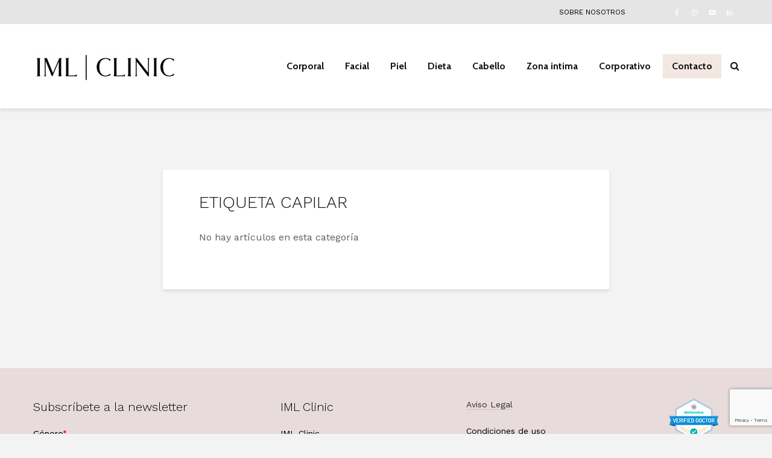

--- FILE ---
content_type: text/html; charset=UTF-8
request_url: https://consejos.iml.es/tag/capilar/
body_size: 13038
content:
<!DOCTYPE html>
<html lang="es" class="no-js">
<head>
	<!-- Google Tag Manager -->
	<script>(function(w,d,s,l,i){w[l]=w[l]||[];w[l].push({'gtm.start':
	new Date().getTime(),event:'gtm.js'});var f=d.getElementsByTagName(s)[0],
	j=d.createElement(s),dl=l!='dataLayer'?'&l='+l:'';j.async=true;j.src=
	'https://www.googletagmanager.com/gtm.js?id='+i+dl;f.parentNode.insertBefore(j,f);
	})(window,document,'script','dataLayer','GTM-KMHCVWD');</script>
	<!-- End Google Tag Manager -->
	<meta charset="UTF-8">
	<meta name="viewport" content="width=device-width,initial-scale=1.0">
		<meta name='robots' content='noindex, follow' />
	<style>img:is([sizes="auto" i], [sizes^="auto," i]) { contain-intrinsic-size: 3000px 1500px }</style>
	
	<!-- This site is optimized with the Yoast SEO plugin v26.3 - https://yoast.com/wordpress/plugins/seo/ -->
	<title>Los mejores consejos estéticos sobre cuidado capilar | IML</title>
	<meta name="description" content="Descubre todas las novedades y consejos estéticos sobre el cuidado capilar en el blog de instituto medico laser. ¡no te lo pierdas!" />
	<meta property="og:locale" content="es_ES" />
	<meta property="og:type" content="article" />
	<meta property="og:title" content="Los mejores consejos estéticos sobre cuidado capilar | IML" />
	<meta property="og:description" content="Descubre todas las novedades y consejos estéticos sobre el cuidado capilar en el blog de instituto medico laser. ¡no te lo pierdas!" />
	<meta property="og:url" content="https://consejos.iml.es/tag/capilar/" />
	<meta property="og:site_name" content="Consejos IML" />
	<meta name="twitter:card" content="summary_large_image" />
	<script type="application/ld+json" class="yoast-schema-graph">{"@context":"https://schema.org","@graph":[{"@type":"CollectionPage","@id":"https://consejos.iml.es/tag/capilar/","url":"https://consejos.iml.es/tag/capilar/","name":"Los mejores consejos estéticos sobre cuidado capilar | IML","isPartOf":{"@id":"https://consejos.iml.es/#website"},"description":"Descubre todas las novedades y consejos estéticos sobre el cuidado capilar en el blog de instituto medico laser. ¡no te lo pierdas!","breadcrumb":{"@id":"https://consejos.iml.es/tag/capilar/#breadcrumb"},"inLanguage":"es"},{"@type":"BreadcrumbList","@id":"https://consejos.iml.es/tag/capilar/#breadcrumb","itemListElement":[{"@type":"ListItem","position":1,"name":"Portada","item":"https://consejos.iml.es/"},{"@type":"ListItem","position":2,"name":"Capilar"}]},{"@type":"WebSite","@id":"https://consejos.iml.es/#website","url":"https://consejos.iml.es/","name":"Consejos IML","description":"","publisher":{"@id":"https://consejos.iml.es/#organization"},"potentialAction":[{"@type":"SearchAction","target":{"@type":"EntryPoint","urlTemplate":"https://consejos.iml.es/?s={search_term_string}"},"query-input":{"@type":"PropertyValueSpecification","valueRequired":true,"valueName":"search_term_string"}}],"inLanguage":"es"},{"@type":"Organization","@id":"https://consejos.iml.es/#organization","name":"IML","url":"https://consejos.iml.es/","logo":{"@type":"ImageObject","inLanguage":"es","@id":"https://consejos.iml.es/#/schema/logo/image/","url":"https://consejos.iml.es/wp-content/uploads/2019/10/logo-iml.png","contentUrl":"https://consejos.iml.es/wp-content/uploads/2019/10/logo-iml.png","width":232,"height":162,"caption":"IML"},"image":{"@id":"https://consejos.iml.es/#/schema/logo/image/"}}]}</script>
	<!-- / Yoast SEO plugin. -->


<link rel='dns-prefetch' href='//fonts.googleapis.com' />
<link rel="alternate" type="application/rss+xml" title="Consejos IML &raquo; Feed" href="https://consejos.iml.es/feed/" />
<link rel="alternate" type="application/rss+xml" title="Consejos IML &raquo; Feed de los comentarios" href="https://consejos.iml.es/comments/feed/" />
<link rel="alternate" type="application/rss+xml" title="Consejos IML &raquo; Etiqueta Capilar del feed" href="https://consejos.iml.es/tag/capilar/feed/" />
<script type="text/javascript">
/* <![CDATA[ */
window._wpemojiSettings = {"baseUrl":"https:\/\/s.w.org\/images\/core\/emoji\/16.0.1\/72x72\/","ext":".png","svgUrl":"https:\/\/s.w.org\/images\/core\/emoji\/16.0.1\/svg\/","svgExt":".svg","source":{"concatemoji":"https:\/\/consejos.iml.es\/wp-includes\/js\/wp-emoji-release.min.js?ver=6.8.3"}};
/*! This file is auto-generated */
!function(s,n){var o,i,e;function c(e){try{var t={supportTests:e,timestamp:(new Date).valueOf()};sessionStorage.setItem(o,JSON.stringify(t))}catch(e){}}function p(e,t,n){e.clearRect(0,0,e.canvas.width,e.canvas.height),e.fillText(t,0,0);var t=new Uint32Array(e.getImageData(0,0,e.canvas.width,e.canvas.height).data),a=(e.clearRect(0,0,e.canvas.width,e.canvas.height),e.fillText(n,0,0),new Uint32Array(e.getImageData(0,0,e.canvas.width,e.canvas.height).data));return t.every(function(e,t){return e===a[t]})}function u(e,t){e.clearRect(0,0,e.canvas.width,e.canvas.height),e.fillText(t,0,0);for(var n=e.getImageData(16,16,1,1),a=0;a<n.data.length;a++)if(0!==n.data[a])return!1;return!0}function f(e,t,n,a){switch(t){case"flag":return n(e,"\ud83c\udff3\ufe0f\u200d\u26a7\ufe0f","\ud83c\udff3\ufe0f\u200b\u26a7\ufe0f")?!1:!n(e,"\ud83c\udde8\ud83c\uddf6","\ud83c\udde8\u200b\ud83c\uddf6")&&!n(e,"\ud83c\udff4\udb40\udc67\udb40\udc62\udb40\udc65\udb40\udc6e\udb40\udc67\udb40\udc7f","\ud83c\udff4\u200b\udb40\udc67\u200b\udb40\udc62\u200b\udb40\udc65\u200b\udb40\udc6e\u200b\udb40\udc67\u200b\udb40\udc7f");case"emoji":return!a(e,"\ud83e\udedf")}return!1}function g(e,t,n,a){var r="undefined"!=typeof WorkerGlobalScope&&self instanceof WorkerGlobalScope?new OffscreenCanvas(300,150):s.createElement("canvas"),o=r.getContext("2d",{willReadFrequently:!0}),i=(o.textBaseline="top",o.font="600 32px Arial",{});return e.forEach(function(e){i[e]=t(o,e,n,a)}),i}function t(e){var t=s.createElement("script");t.src=e,t.defer=!0,s.head.appendChild(t)}"undefined"!=typeof Promise&&(o="wpEmojiSettingsSupports",i=["flag","emoji"],n.supports={everything:!0,everythingExceptFlag:!0},e=new Promise(function(e){s.addEventListener("DOMContentLoaded",e,{once:!0})}),new Promise(function(t){var n=function(){try{var e=JSON.parse(sessionStorage.getItem(o));if("object"==typeof e&&"number"==typeof e.timestamp&&(new Date).valueOf()<e.timestamp+604800&&"object"==typeof e.supportTests)return e.supportTests}catch(e){}return null}();if(!n){if("undefined"!=typeof Worker&&"undefined"!=typeof OffscreenCanvas&&"undefined"!=typeof URL&&URL.createObjectURL&&"undefined"!=typeof Blob)try{var e="postMessage("+g.toString()+"("+[JSON.stringify(i),f.toString(),p.toString(),u.toString()].join(",")+"));",a=new Blob([e],{type:"text/javascript"}),r=new Worker(URL.createObjectURL(a),{name:"wpTestEmojiSupports"});return void(r.onmessage=function(e){c(n=e.data),r.terminate(),t(n)})}catch(e){}c(n=g(i,f,p,u))}t(n)}).then(function(e){for(var t in e)n.supports[t]=e[t],n.supports.everything=n.supports.everything&&n.supports[t],"flag"!==t&&(n.supports.everythingExceptFlag=n.supports.everythingExceptFlag&&n.supports[t]);n.supports.everythingExceptFlag=n.supports.everythingExceptFlag&&!n.supports.flag,n.DOMReady=!1,n.readyCallback=function(){n.DOMReady=!0}}).then(function(){return e}).then(function(){var e;n.supports.everything||(n.readyCallback(),(e=n.source||{}).concatemoji?t(e.concatemoji):e.wpemoji&&e.twemoji&&(t(e.twemoji),t(e.wpemoji)))}))}((window,document),window._wpemojiSettings);
/* ]]> */
</script>
<style id='wp-emoji-styles-inline-css' type='text/css'>

	img.wp-smiley, img.emoji {
		display: inline !important;
		border: none !important;
		box-shadow: none !important;
		height: 1em !important;
		width: 1em !important;
		margin: 0 0.07em !important;
		vertical-align: -0.1em !important;
		background: none !important;
		padding: 0 !important;
	}
</style>
<link rel='stylesheet' id='wp-block-library-css' href='https://consejos.iml.es/wp-includes/css/dist/block-library/style.min.css?ver=6.8.3' type='text/css' media='all' />
<style id='classic-theme-styles-inline-css' type='text/css'>
/*! This file is auto-generated */
.wp-block-button__link{color:#fff;background-color:#32373c;border-radius:9999px;box-shadow:none;text-decoration:none;padding:calc(.667em + 2px) calc(1.333em + 2px);font-size:1.125em}.wp-block-file__button{background:#32373c;color:#fff;text-decoration:none}
</style>
<link rel='stylesheet' id='mpp_gutenberg-css' href='https://consejos.iml.es/wp-content/plugins/metronet-profile-picture/dist/blocks.style.build.css?ver=2.6.3' type='text/css' media='all' />
<style id='global-styles-inline-css' type='text/css'>
:root{--wp--preset--aspect-ratio--square: 1;--wp--preset--aspect-ratio--4-3: 4/3;--wp--preset--aspect-ratio--3-4: 3/4;--wp--preset--aspect-ratio--3-2: 3/2;--wp--preset--aspect-ratio--2-3: 2/3;--wp--preset--aspect-ratio--16-9: 16/9;--wp--preset--aspect-ratio--9-16: 9/16;--wp--preset--color--black: #000000;--wp--preset--color--cyan-bluish-gray: #abb8c3;--wp--preset--color--white: #ffffff;--wp--preset--color--pale-pink: #f78da7;--wp--preset--color--vivid-red: #cf2e2e;--wp--preset--color--luminous-vivid-orange: #ff6900;--wp--preset--color--luminous-vivid-amber: #fcb900;--wp--preset--color--light-green-cyan: #7bdcb5;--wp--preset--color--vivid-green-cyan: #00d084;--wp--preset--color--pale-cyan-blue: #8ed1fc;--wp--preset--color--vivid-cyan-blue: #0693e3;--wp--preset--color--vivid-purple: #9b51e0;--wp--preset--color--gridlove-acc: #d8b6ad;--wp--preset--color--gridlove-meta: #818181;--wp--preset--color--gridlove-txt: #5e5e5e;--wp--preset--color--gridlove-bg: #ffffff;--wp--preset--color--gridlove-highlight-acc: #b5e1ff;--wp--preset--color--gridlove-highlight-txt: #000000;--wp--preset--color--gridlove-highlight-bg: #083b5c;--wp--preset--color--gridlove-cat-128: #d8b6ad;--wp--preset--color--gridlove-cat-129: #d8b6ad;--wp--preset--color--gridlove-cat-130: #d8b6ad;--wp--preset--color--gridlove-cat-131: #d8b6ad;--wp--preset--gradient--vivid-cyan-blue-to-vivid-purple: linear-gradient(135deg,rgba(6,147,227,1) 0%,rgb(155,81,224) 100%);--wp--preset--gradient--light-green-cyan-to-vivid-green-cyan: linear-gradient(135deg,rgb(122,220,180) 0%,rgb(0,208,130) 100%);--wp--preset--gradient--luminous-vivid-amber-to-luminous-vivid-orange: linear-gradient(135deg,rgba(252,185,0,1) 0%,rgba(255,105,0,1) 100%);--wp--preset--gradient--luminous-vivid-orange-to-vivid-red: linear-gradient(135deg,rgba(255,105,0,1) 0%,rgb(207,46,46) 100%);--wp--preset--gradient--very-light-gray-to-cyan-bluish-gray: linear-gradient(135deg,rgb(238,238,238) 0%,rgb(169,184,195) 100%);--wp--preset--gradient--cool-to-warm-spectrum: linear-gradient(135deg,rgb(74,234,220) 0%,rgb(151,120,209) 20%,rgb(207,42,186) 40%,rgb(238,44,130) 60%,rgb(251,105,98) 80%,rgb(254,248,76) 100%);--wp--preset--gradient--blush-light-purple: linear-gradient(135deg,rgb(255,206,236) 0%,rgb(152,150,240) 100%);--wp--preset--gradient--blush-bordeaux: linear-gradient(135deg,rgb(254,205,165) 0%,rgb(254,45,45) 50%,rgb(107,0,62) 100%);--wp--preset--gradient--luminous-dusk: linear-gradient(135deg,rgb(255,203,112) 0%,rgb(199,81,192) 50%,rgb(65,88,208) 100%);--wp--preset--gradient--pale-ocean: linear-gradient(135deg,rgb(255,245,203) 0%,rgb(182,227,212) 50%,rgb(51,167,181) 100%);--wp--preset--gradient--electric-grass: linear-gradient(135deg,rgb(202,248,128) 0%,rgb(113,206,126) 100%);--wp--preset--gradient--midnight: linear-gradient(135deg,rgb(2,3,129) 0%,rgb(40,116,252) 100%);--wp--preset--font-size--small: 12.8px;--wp--preset--font-size--medium: 20px;--wp--preset--font-size--large: 20.8px;--wp--preset--font-size--x-large: 42px;--wp--preset--font-size--normal: 16px;--wp--preset--font-size--huge: 27.2px;--wp--preset--spacing--20: 0.44rem;--wp--preset--spacing--30: 0.67rem;--wp--preset--spacing--40: 1rem;--wp--preset--spacing--50: 1.5rem;--wp--preset--spacing--60: 2.25rem;--wp--preset--spacing--70: 3.38rem;--wp--preset--spacing--80: 5.06rem;--wp--preset--shadow--natural: 6px 6px 9px rgba(0, 0, 0, 0.2);--wp--preset--shadow--deep: 12px 12px 50px rgba(0, 0, 0, 0.4);--wp--preset--shadow--sharp: 6px 6px 0px rgba(0, 0, 0, 0.2);--wp--preset--shadow--outlined: 6px 6px 0px -3px rgba(255, 255, 255, 1), 6px 6px rgba(0, 0, 0, 1);--wp--preset--shadow--crisp: 6px 6px 0px rgba(0, 0, 0, 1);}:where(.is-layout-flex){gap: 0.5em;}:where(.is-layout-grid){gap: 0.5em;}body .is-layout-flex{display: flex;}.is-layout-flex{flex-wrap: wrap;align-items: center;}.is-layout-flex > :is(*, div){margin: 0;}body .is-layout-grid{display: grid;}.is-layout-grid > :is(*, div){margin: 0;}:where(.wp-block-columns.is-layout-flex){gap: 2em;}:where(.wp-block-columns.is-layout-grid){gap: 2em;}:where(.wp-block-post-template.is-layout-flex){gap: 1.25em;}:where(.wp-block-post-template.is-layout-grid){gap: 1.25em;}.has-black-color{color: var(--wp--preset--color--black) !important;}.has-cyan-bluish-gray-color{color: var(--wp--preset--color--cyan-bluish-gray) !important;}.has-white-color{color: var(--wp--preset--color--white) !important;}.has-pale-pink-color{color: var(--wp--preset--color--pale-pink) !important;}.has-vivid-red-color{color: var(--wp--preset--color--vivid-red) !important;}.has-luminous-vivid-orange-color{color: var(--wp--preset--color--luminous-vivid-orange) !important;}.has-luminous-vivid-amber-color{color: var(--wp--preset--color--luminous-vivid-amber) !important;}.has-light-green-cyan-color{color: var(--wp--preset--color--light-green-cyan) !important;}.has-vivid-green-cyan-color{color: var(--wp--preset--color--vivid-green-cyan) !important;}.has-pale-cyan-blue-color{color: var(--wp--preset--color--pale-cyan-blue) !important;}.has-vivid-cyan-blue-color{color: var(--wp--preset--color--vivid-cyan-blue) !important;}.has-vivid-purple-color{color: var(--wp--preset--color--vivid-purple) !important;}.has-black-background-color{background-color: var(--wp--preset--color--black) !important;}.has-cyan-bluish-gray-background-color{background-color: var(--wp--preset--color--cyan-bluish-gray) !important;}.has-white-background-color{background-color: var(--wp--preset--color--white) !important;}.has-pale-pink-background-color{background-color: var(--wp--preset--color--pale-pink) !important;}.has-vivid-red-background-color{background-color: var(--wp--preset--color--vivid-red) !important;}.has-luminous-vivid-orange-background-color{background-color: var(--wp--preset--color--luminous-vivid-orange) !important;}.has-luminous-vivid-amber-background-color{background-color: var(--wp--preset--color--luminous-vivid-amber) !important;}.has-light-green-cyan-background-color{background-color: var(--wp--preset--color--light-green-cyan) !important;}.has-vivid-green-cyan-background-color{background-color: var(--wp--preset--color--vivid-green-cyan) !important;}.has-pale-cyan-blue-background-color{background-color: var(--wp--preset--color--pale-cyan-blue) !important;}.has-vivid-cyan-blue-background-color{background-color: var(--wp--preset--color--vivid-cyan-blue) !important;}.has-vivid-purple-background-color{background-color: var(--wp--preset--color--vivid-purple) !important;}.has-black-border-color{border-color: var(--wp--preset--color--black) !important;}.has-cyan-bluish-gray-border-color{border-color: var(--wp--preset--color--cyan-bluish-gray) !important;}.has-white-border-color{border-color: var(--wp--preset--color--white) !important;}.has-pale-pink-border-color{border-color: var(--wp--preset--color--pale-pink) !important;}.has-vivid-red-border-color{border-color: var(--wp--preset--color--vivid-red) !important;}.has-luminous-vivid-orange-border-color{border-color: var(--wp--preset--color--luminous-vivid-orange) !important;}.has-luminous-vivid-amber-border-color{border-color: var(--wp--preset--color--luminous-vivid-amber) !important;}.has-light-green-cyan-border-color{border-color: var(--wp--preset--color--light-green-cyan) !important;}.has-vivid-green-cyan-border-color{border-color: var(--wp--preset--color--vivid-green-cyan) !important;}.has-pale-cyan-blue-border-color{border-color: var(--wp--preset--color--pale-cyan-blue) !important;}.has-vivid-cyan-blue-border-color{border-color: var(--wp--preset--color--vivid-cyan-blue) !important;}.has-vivid-purple-border-color{border-color: var(--wp--preset--color--vivid-purple) !important;}.has-vivid-cyan-blue-to-vivid-purple-gradient-background{background: var(--wp--preset--gradient--vivid-cyan-blue-to-vivid-purple) !important;}.has-light-green-cyan-to-vivid-green-cyan-gradient-background{background: var(--wp--preset--gradient--light-green-cyan-to-vivid-green-cyan) !important;}.has-luminous-vivid-amber-to-luminous-vivid-orange-gradient-background{background: var(--wp--preset--gradient--luminous-vivid-amber-to-luminous-vivid-orange) !important;}.has-luminous-vivid-orange-to-vivid-red-gradient-background{background: var(--wp--preset--gradient--luminous-vivid-orange-to-vivid-red) !important;}.has-very-light-gray-to-cyan-bluish-gray-gradient-background{background: var(--wp--preset--gradient--very-light-gray-to-cyan-bluish-gray) !important;}.has-cool-to-warm-spectrum-gradient-background{background: var(--wp--preset--gradient--cool-to-warm-spectrum) !important;}.has-blush-light-purple-gradient-background{background: var(--wp--preset--gradient--blush-light-purple) !important;}.has-blush-bordeaux-gradient-background{background: var(--wp--preset--gradient--blush-bordeaux) !important;}.has-luminous-dusk-gradient-background{background: var(--wp--preset--gradient--luminous-dusk) !important;}.has-pale-ocean-gradient-background{background: var(--wp--preset--gradient--pale-ocean) !important;}.has-electric-grass-gradient-background{background: var(--wp--preset--gradient--electric-grass) !important;}.has-midnight-gradient-background{background: var(--wp--preset--gradient--midnight) !important;}.has-small-font-size{font-size: var(--wp--preset--font-size--small) !important;}.has-medium-font-size{font-size: var(--wp--preset--font-size--medium) !important;}.has-large-font-size{font-size: var(--wp--preset--font-size--large) !important;}.has-x-large-font-size{font-size: var(--wp--preset--font-size--x-large) !important;}
:where(.wp-block-post-template.is-layout-flex){gap: 1.25em;}:where(.wp-block-post-template.is-layout-grid){gap: 1.25em;}
:where(.wp-block-columns.is-layout-flex){gap: 2em;}:where(.wp-block-columns.is-layout-grid){gap: 2em;}
:root :where(.wp-block-pullquote){font-size: 1.5em;line-height: 1.6;}
</style>
<link rel='stylesheet' id='contact-form-7-css' href='https://consejos.iml.es/wp-content/plugins/contact-form-7/includes/css/styles.css?ver=5.8.1' type='text/css' media='all' />
<link rel='stylesheet' id='mks_shortcodes_simple_line_icons-css' href='https://consejos.iml.es/wp-content/plugins/meks-flexible-shortcodes/css/simple-line/simple-line-icons.css?ver=1.3.8' type='text/css' media='screen' />
<link rel='stylesheet' id='mks_shortcodes_css-css' href='https://consejos.iml.es/wp-content/plugins/meks-flexible-shortcodes/css/style.css?ver=1.3.8' type='text/css' media='screen' />
<link rel='stylesheet' id='toc-screen-css' href='https://consejos.iml.es/wp-content/plugins/table-of-contents-plus/screen.min.css?ver=2411.1' type='text/css' media='all' />
<link rel='stylesheet' id='cmplz-general-css' href='https://consejos.iml.es/wp-content/plugins/complianz-gdpr/assets/css/cookieblocker.min.css?ver=1763106264' type='text/css' media='all' />
<link rel='stylesheet' id='gridlove-fonts-css' href='https://fonts.googleapis.com/css?family=Work+Sans%3A400%2C300%7CCabin%3A400%2C700&#038;subset=latin%2Clatin-ext&#038;ver=1.9.5' type='text/css' media='all' />
<link rel='stylesheet' id='gridlove-main-css' href='https://consejos.iml.es/wp-content/themes/gridlove/assets/css/min.css?ver=1.9.5' type='text/css' media='all' />
<style id='gridlove-main-inline-css' type='text/css'>
body{font-size: 16px;}h1, .h1 {font-size: 30px;}h2, .h2,.col-lg-12 .gridlove-post-b .h3 {font-size: 28px;}h3, .h3 {font-size: 22px;}h4, .h4 {font-size: 20px;}h5, .h5 {font-size: 18px;}h6, .h6 {font-size: 16px;}.widget, .gridlove-header-responsive .sub-menu, .gridlove-site-header .sub-menu{font-size: 14px;}.gridlove-main-navigation {font-size: 16px;}.gridlove-post {font-size: 16px;}body{background-color: #f3f3f3;color: #5e5e5e;font-family: 'Work Sans';font-weight: 400;}h1, h2, h3, h4, h5, h6,.h1, .h2, .h3, .h4, .h5, .h6,blockquote,thead td,.comment-author b,q:before,#bbpress-forums .bbp-forum-title, #bbpress-forums .bbp-topic-permalink{color: #111111;font-family: 'Work Sans';font-weight: 300;}.gridlove-main-nav a,.gridlove-posts-widget a{font-family: 'Cabin';font-weight: 700;}.gridlove-header-top{background-color: #e5e5e5;color: #000000;}.gridlove-header-top a{color: #000000;}.gridlove-header-top a:hover{color: #e7dbdb;}.gridlove-header-wrapper,.gridlove-header-middle .sub-menu,.gridlove-header-responsive,.gridlove-header-responsive .sub-menu{background-color:#ffffff; }.gridlove-header-middle,.gridlove-header-middle a,.gridlove-header-responsive,.gridlove-header-responsive a{color: #111111;}.gridlove-header-middle a:hover,.gridlove-header-middle .gridlove-sidebar-action:hover,.gridlove-header-middle .gridlove-actions-button > span:hover,.gridlove-header-middle .current_page_item > a,.gridlove-header-middle .current_page_ancestor > a,.gridlove-header-middle .current-menu-item > a,.gridlove-header-middle .current-menu-ancestor > a,.gridlove-header-middle .gridlove-category-menu article:hover a,.gridlove-header-responsive a:hover {color: #e7dbdb;}.gridlove-header-middle .active>span,.gridlove-header-middle .gridlove-main-nav>li.menu-item-has-children:hover>a,.gridlove-header-middle .gridlove-social-icons:hover>span,.gridlove-header-responsive .active>span{background-color: rgba(17,17,17,0.05)}.gridlove-header-middle .gridlove-button-search{background-color: #e7dbdb;}.gridlove-header-middle .gridlove-search-form input{border-color: rgba(17,17,17,0.1)}.gridlove-header-middle .sub-menu,.gridlove-header-responsive .sub-menu{border-top: 1px solid rgba(17,17,17,0.05)}.gridlove-header-middle{height: 100px;}.gridlove-logo{max-height: 100px;}.gridlove-branding-bg{background:#f0233b;}.gridlove-header-responsive .gridlove-actions-button:hover >span{color:#e7dbdb;}.gridlove-sidebar-action .gridlove-bars:before,.gridlove-sidebar-action .gridlove-bars:after{background:#111111;}.gridlove-sidebar-action:hover .gridlove-bars:before,.gridlove-sidebar-action:hover .gridlove-bars:after{background:#e7dbdb;}.gridlove-sidebar-action .gridlove-bars{border-color: #111111;}.gridlove-sidebar-action:hover .gridlove-bars{border-color:#e7dbdb;}.gridlove-header-bottom .sub-menu{ background-color:#ffffff;}.gridlove-header-bottom .sub-menu a{color:#111111;}.gridlove-header-bottom .sub-menu a:hover,.gridlove-header-bottom .gridlove-category-menu article:hover a{color:#009cff;}.gridlove-header-bottom{background-color:#f2f2f2;}.gridlove-header-bottom,.gridlove-header-bottom a{color: #111111;}.gridlove-header-bottom a:hover,.gridlove-header-bottom .gridlove-sidebar-action:hover,.gridlove-header-bottom .gridlove-actions-button > span:hover,.gridlove-header-bottom .current_page_item > a,.gridlove-header-bottom .current_page_ancestor > a,.gridlove-header-bottom .current-menu-item > a,.gridlove-header-bottom .current-menu-ancestor > a {color: #009cff;}.gridlove-header-bottom .active>span,.gridlove-header-bottom .gridlove-main-nav>li.menu-item-has-children:hover>a,.gridlove-header-bottom .gridlove-social-icons:hover>span{background-color: rgba(17,17,17,0.05)}.gridlove-header-bottom .gridlove-search-form input{border-color: rgba(17,17,17,0.1)}.gridlove-header-bottom,.gridlove-header-bottom .sub-menu{border-top: 1px solid rgba(17,17,17,0.07)}.gridlove-header-bottom .gridlove-button-search{background-color: #009cff;}.gridlove-header-sticky,.gridlove-header-sticky .sub-menu{background-color:#ffffff; }.gridlove-header-sticky,.gridlove-header-sticky a{color: #111111;}.gridlove-header-sticky a:hover,.gridlove-header-sticky .gridlove-sidebar-action:hover,.gridlove-header-sticky .gridlove-actions-button > span:hover,.gridlove-header-sticky .current_page_item > a,.gridlove-header-sticky .current_page_ancestor > a,.gridlove-header-sticky .current-menu-item > a,.gridlove-header-sticky .current-menu-ancestor > a,.gridlove-header-sticky .gridlove-category-menu article:hover a{color: #e7dbdb;}.gridlove-header-sticky .active>span,.gridlove-header-sticky .gridlove-main-nav>li.menu-item-has-children:hover>a,.gridlove-header-sticky .gridlove-social-icons:hover>span{background-color: rgba(17,17,17,0.05)}.gridlove-header-sticky .gridlove-search-form input{border-color: rgba(17,17,17,0.1)}.gridlove-header-sticky .sub-menu{border-top: 1px solid rgba(17,17,17,0.05)}.gridlove-header-sticky .gridlove-button-search{background-color: #e7dbdb;}.gridlove-cover-area,.gridlove-cover{height:500px; }.gridlove-cover-area .gridlove-cover-bg img{width:1500px; }.gridlove-box,#disqus_thread{background: #ffffff;}a{color: #5e5e5e;}.entry-title a{ color: #111111;}a:hover,.comment-reply-link,#cancel-comment-reply-link,.gridlove-box .entry-title a:hover,.gridlove-posts-widget article:hover a{color: #d8b6ad;}.entry-content p a,.widget_text a,.entry-content ul a,.entry-content ol a,.gridlove-text-module-content p a{color: #d8b6ad; border-color: rgba(216,182,173,0.8);}.entry-content p a:hover,.widget_text a:hover,.entry-content ul a:hover,.entry-content ol a:hover,.gridlove-text-module-content p a:hover{border-bottom: 1px solid transparent;}.comment-reply-link:hover,.gallery .gallery-item a:after, .wp-block-gallery .blocks-gallery-item a:after, .entry-content a.gridlove-popup-img {color: #5e5e5e; }.gridlove-post-b .box-col-b:only-child .entry-title a,.gridlove-post-d .entry-overlay:only-child .entry-title a{color: #111111;}.gridlove-post-b .box-col-b:only-child .entry-title a:hover,.gridlove-post-d .entry-overlay:only-child .entry-title a:hover,.gridlove-content .entry-header .gridlove-breadcrumbs a,.gridlove-content .entry-header .gridlove-breadcrumbs a:hover,.module-header .gridlove-breadcrumbs a,.module-header .gridlove-breadcrumbs a:hover { color: #d8b6ad; }.gridlove-post-b .box-col-b:only-child .meta-item,.gridlove-post-b .box-col-b:only-child .entry-meta a,.gridlove-post-b .box-col-b:only-child .entry-meta span,.gridlove-post-d .entry-overlay:only-child .meta-item,.gridlove-post-d .entry-overlay:only-child .entry-meta a,.gridlove-post-d .entry-overlay:only-child .entry-meta span {color: #818181;}.entry-meta .meta-item, .entry-meta a, .entry-meta span,.comment-metadata a{color: #818181;}blockquote{color: rgba(17,17,17,0.8);}blockquote:before{color: rgba(17,17,17,0.15);}.entry-meta a:hover{color: #111111;}.widget_tag_cloud a,.entry-tags a,.entry-content .wp-block-tag-cloud a{ background: rgba(94,94,94,0.1); color: #5e5e5e; }.submit,.gridlove-button,.mks_autor_link_wrap a,.mks_read_more a,input[type="submit"],button[type="submit"],.gridlove-cat, .gridlove-pill,.gridlove-button-search,body div.wpforms-container-full .wpforms-form input[type=submit], body div.wpforms-container-full .wpforms-form button[type=submit], body div.wpforms-container-full .wpforms-form .wpforms-page-button {color:#FFF;background-color: #d8b6ad;}body div.wpforms-container-full .wpforms-form input[type=submit]:hover, body div.wpforms-container-full .wpforms-form input[type=submit]:focus, body div.wpforms-container-full .wpforms-form input[type=submit]:active, body div.wpforms-container-full .wpforms-form button[type=submit]:hover, body div.wpforms-container-full .wpforms-form button[type=submit]:focus, body div.wpforms-container-full .wpforms-form button[type=submit]:active, body div.wpforms-container-full .wpforms-form .wpforms-page-button:hover, body div.wpforms-container-full .wpforms-form .wpforms-page-button:active, body div.wpforms-container-full .wpforms-form .wpforms-page-button:focus {color:#FFF;background-color: #d8b6ad;}.wp-block-button__link{background-color: #d8b6ad; }.gridlove-button:hover{color:#FFF;}.gridlove-share a:hover{background:rgba(17, 17, 17, .8);color:#FFF;}.gridlove-pill:hover,.gridlove-author-links a:hover,.entry-category a:hover{background: #111;color: #FFF;}.gridlove-cover-content .entry-category a:hover,.entry-overlay .entry-category a:hover,.gridlove-highlight .entry-category a:hover,.gridlove-box.gridlove-post-d .entry-overlay .entry-category a:hover,.gridlove-post-a .entry-category a:hover,.gridlove-highlight .gridlove-format-icon{background: #FFF;color: #111;}.gridlove-author, .gridlove-prev-next-nav,.comment .comment-respond{border-color: rgba(94,94,94,0.1);}.gridlove-load-more a,.gridlove-pagination .gridlove-next a,.gridlove-pagination .gridlove-prev a,.gridlove-pagination .next,.gridlove-pagination .prev,.gridlove-infinite-scroll a,.double-bounce1, .double-bounce2,.gridlove-link-pages > span,.module-actions ul.page-numbers span.page-numbers{color:#FFF;background-color: #d8b6ad;}.gridlove-pagination .current{background-color:rgba(94,94,94,0.1);}.gridlove-highlight{background: #083b5c;}.gridlove-highlight,.gridlove-highlight h4,.gridlove-highlight a{color: #000000;}.gridlove-highlight .entry-meta .meta-item, .gridlove-highlight .entry-meta a, .gridlove-highlight .entry-meta span,.gridlove-highlight p{color: rgba(0,0,0,0.8);}.gridlove-highlight .gridlove-author-links .fa-link,.gridlove-highlight .gridlove_category_widget .gridlove-full-color li a:after{background: #b5e1ff;}.gridlove-highlight .entry-meta a:hover{color: #000000;}.gridlove-highlight.gridlove-post-d .entry-image a:after{background-color: rgba(8,59,92,0.7);}.gridlove-highlight.gridlove-post-d:hover .entry-image a:after{background-color: rgba(8,59,92,0.9);}.gridlove-highlight.gridlove-post-a .entry-image:hover>a:after, .gridlove-highlight.gridlove-post-b .entry-image:hover a:after{background-color: rgba(8,59,92,0.2);}.gridlove-highlight .gridlove-slider-controls > div{background-color: rgba(0,0,0,0.1);color: #000000; }.gridlove-highlight .gridlove-slider-controls > div:hover{background-color: rgba(0,0,0,0.3);color: #000000; }.gridlove-highlight.gridlove-box .entry-title a:hover{color: #b5e1ff;}.gridlove-highlight.widget_meta a, .gridlove-highlight.widget_recent_entries li, .gridlove-highlight.widget_recent_comments li, .gridlove-highlight.widget_nav_menu a, .gridlove-highlight.widget_archive li, .gridlove-highlight.widget_pages a{border-color: rgba(0,0,0,0.1);}.gridlove-cover-content .entry-meta .meta-item, .gridlove-cover-content .entry-meta a, .gridlove-cover-content .entry-meta span,.gridlove-cover-area .gridlove-breadcrumbs,.gridlove-cover-area .gridlove-breadcrumbs a,.gridlove-cover-area .gridlove-breadcrumbs .breadcrumb_last,body .gridlove-content .entry-overlay .gridlove-breadcrumbs {color: rgba(255, 255, 255, .8);}.gridlove-cover-content .entry-meta a:hover,.gridlove-cover-area .gridlove-breadcrumbs a:hover {color: rgba(255, 255, 255, 1);}.module-title h2,.module-title .h2{ color: #111111; }.gridlove-action-link,.gridlove-slider-controls > div,.module-actions ul.page-numbers .next.page-numbers,.module-actions ul.page-numbers .prev.page-numbers{background: rgba(17,17,17,0.1); color: #111111; }.gridlove-slider-controls > div:hover,.gridlove-action-link:hover,.module-actions ul.page-numbers .next.page-numbers:hover,.module-actions ul.page-numbers .prev.page-numbers:hover{color: #111111;background: rgba(17,17,17,0.3); }.gridlove-pn-ico,.gridlove-author-links .fa-link{background: rgba(94,94,94,0.1); color: #5e5e5e;}.gridlove-prev-next-nav a:hover .gridlove-pn-ico{background: rgba(216,182,173,1); color: #ffffff;}.widget_meta a,.widget_recent_entries li,.widget_recent_comments li,.widget_nav_menu a,.widget_archive li,.widget_pages a,.widget_categories li,.gridlove_category_widget .gridlove-count-color li,.widget_categories .children li,.widget_archiv .children li{border-color: rgba(94,94,94,0.1);}.widget_recent_entries a:hover,.menu-item-has-children.active > span,.menu-item-has-children.active > a,.gridlove-nav-widget-acordion:hover,.widget_recent_comments .recentcomments a.url:hover{color: #d8b6ad;}.widget_recent_comments .url,.post-date,.widget_recent_comments .recentcomments,.gridlove-nav-widget-acordion,.widget_archive li,.rss-date,.widget_categories li,.widget_archive li{color:#818181;}.widget_pages .children,.widget_nav_menu .sub-menu{background:#d8b6ad;color:#FFF;}.widget_pages .children a,.widget_nav_menu .sub-menu a,.widget_nav_menu .sub-menu span,.widget_pages .children span{color:#FFF;}.widget_tag_cloud a:hover,.entry-tags a:hover,.entry-content .wp-block-tag-cloud a:hover{background: #d8b6ad;color:#FFF;}.gridlove-footer{background: #e7dbdb;color: #000000;}.gridlove-footer .widget-title{color: #000000;}.gridlove-footer a{color: rgba(0,0,0,0.8);}.gridlove-footer a:hover{color: #000000;}.gridlove-footer .widget_recent_comments .url, .gridlove-footer .post-date, .gridlove-footer .widget_recent_comments .recentcomments, .gridlove-footer .gridlove-nav-widget-acordion, .gridlove-footer .widget_archive li, .gridlove-footer .rss-date{color: rgba(0,0,0,0.8); }.gridlove-footer .widget_meta a, .gridlove-footer .widget_recent_entries li, .gridlove-footer .widget_recent_comments li, .gridlove-footer .widget_nav_menu a, .gridlove-footer .widget_archive li, .gridlove-footer .widget_pages a,.gridlove-footer table,.gridlove-footer td,.gridlove-footer th,.gridlove-footer .widget_calendar table,.gridlove-footer .widget.widget_categories select,.gridlove-footer .widget_calendar table tfoot tr td{border-color: rgba(0,0,0,0.2);}table,thead,td,th,.widget_calendar table{ border-color: rgba(94,94,94,0.1);}input[type="text"], input[type="email"],input[type="search"], input[type="url"], input[type="tel"], input[type="number"], input[type="date"], input[type="password"], select, textarea{border-color: rgba(94,94,94,0.2);}div.mejs-container .mejs-controls {background-color: rgba(94,94,94,0.1);}body .mejs-controls .mejs-time-rail .mejs-time-current{background: #d8b6ad;}body .mejs-video.mejs-container .mejs-controls{background-color: rgba(255,255,255,0.9);}.wp-block-cover .wp-block-cover-image-text, .wp-block-cover .wp-block-cover-text, .wp-block-cover h2, .wp-block-cover-image .wp-block-cover-image-text, .wp-block-cover-image .wp-block-cover-text, .wp-block-cover-image h2{font-family: 'Work Sans';font-weight: 300; }.wp-block-cover-image .wp-block-cover-image-text, .wp-block-cover-image h2{font-size: 28px;}.widget_display_replies li, .widget_display_topics li{ color:#818181; }.has-small-font-size{ font-size: 12px;}.has-large-font-size{ font-size: 20px;}.has-huge-font-size{ font-size: 25px;}@media(min-width: 1024px){.has-small-font-size{ font-size: 12px;}.has-normal-font-size{ font-size: 16px;}.has-large-font-size{ font-size: 20px;}.has-huge-font-size{ font-size: 27px;}}.has-gridlove-acc-background-color{ background-color: #d8b6ad;}.has-gridlove-acc-color{ color: #d8b6ad;}.has-gridlove-meta-background-color{ background-color: #818181;}.has-gridlove-meta-color{ color: #818181;}.has-gridlove-txt-background-color{ background-color: #5e5e5e;}.has-gridlove-txt-color{ color: #5e5e5e;}.has-gridlove-bg-background-color{ background-color: #ffffff;}.has-gridlove-bg-color{ color: #ffffff;}.has-gridlove-highlight-acc-background-color{ background-color: #b5e1ff;}.has-gridlove-highlight-acc-color{ color: #b5e1ff;}.has-gridlove-highlight-txt-background-color{ background-color: #000000;}.has-gridlove-highlight-txt-color{ color: #000000;}.has-gridlove-highlight-bg-background-color{ background-color: #083b5c;}.has-gridlove-highlight-bg-color{ color: #083b5c;}.has-gridlove-cat-128-background-color{ background-color: #d8b6ad;}.has-gridlove-cat-128-color{ color: #d8b6ad;}.has-gridlove-cat-129-background-color{ background-color: #d8b6ad;}.has-gridlove-cat-129-color{ color: #d8b6ad;}.has-gridlove-cat-130-background-color{ background-color: #d8b6ad;}.has-gridlove-cat-130-color{ color: #d8b6ad;}.has-gridlove-cat-131-background-color{ background-color: #d8b6ad;}.has-gridlove-cat-131-color{ color: #d8b6ad;}.entry-title{text-transform: uppercase;}.module-title{text-transform: uppercase;}.gridlove-cats .gridlove-cat .entry-overlay-wrapper .entry-image:after, .gridlove-cat.gridlove-post-d .entry-image a:after { background-color: rgba(216,182,173,0.7); }.gridlove-cat.gridlove-post-d:hover .entry-image a:after { background-color: rgba(216,182,173,0.9); }.gridlove-cat-128{ background: #d8b6ad;}.gridlove-cat-col-128:hover{ color: #d8b6ad;}.gridlove-cats .gridlove-cat-128 .entry-overlay-wrapper .entry-image:after, .gridlove-cat-128.gridlove-post-d .entry-image a:after { background-color: rgba(216,182,173,0.7); }.gridlove-cat-128.gridlove-post-d:hover .entry-image a:after { background-color: rgba(216,182,173,0.9); }.gridlove-cat-129{ background: #d8b6ad;}.gridlove-cat-col-129:hover{ color: #d8b6ad;}.gridlove-cats .gridlove-cat-129 .entry-overlay-wrapper .entry-image:after, .gridlove-cat-129.gridlove-post-d .entry-image a:after { background-color: rgba(216,182,173,0.7); }.gridlove-cat-129.gridlove-post-d:hover .entry-image a:after { background-color: rgba(216,182,173,0.9); }.gridlove-cat-130{ background: #d8b6ad;}.gridlove-cat-col-130:hover{ color: #d8b6ad;}.gridlove-cats .gridlove-cat-130 .entry-overlay-wrapper .entry-image:after, .gridlove-cat-130.gridlove-post-d .entry-image a:after { background-color: rgba(216,182,173,0.7); }.gridlove-cat-130.gridlove-post-d:hover .entry-image a:after { background-color: rgba(216,182,173,0.9); }.gridlove-cat-131{ background: #d8b6ad;}.gridlove-cat-col-131:hover{ color: #d8b6ad;}.gridlove-cats .gridlove-cat-131 .entry-overlay-wrapper .entry-image:after, .gridlove-cat-131.gridlove-post-d .entry-image a:after { background-color: rgba(216,182,173,0.7); }.gridlove-cat-131.gridlove-post-d:hover .entry-image a:after { background-color: rgba(216,182,173,0.9); }
</style>
<link rel='stylesheet' id='gridlove_child_load_scripts-css' href='https://consejos.iml.es/wp-content/themes/gridlove-child/style.css?ver=1.9.5' type='text/css' media='screen' />
<link rel='stylesheet' id='meks_instagram-widget-styles-css' href='https://consejos.iml.es/wp-content/plugins/meks-easy-instagram-widget/css/widget.css?ver=6.8.3' type='text/css' media='all' />
<link rel='stylesheet' id='meks-flickr-widget-css' href='https://consejos.iml.es/wp-content/plugins/meks-simple-flickr-widget/css/style.css?ver=1.3' type='text/css' media='all' />
<link rel='stylesheet' id='meks-author-widget-css' href='https://consejos.iml.es/wp-content/plugins/meks-smart-author-widget/css/style.css?ver=1.1.5' type='text/css' media='all' />
<link rel='stylesheet' id='meks-social-widget-css' href='https://consejos.iml.es/wp-content/plugins/meks-smart-social-widget/css/style.css?ver=1.6.5' type='text/css' media='all' />
<link rel='stylesheet' id='meks_ess-main-css' href='https://consejos.iml.es/wp-content/plugins/meks-easy-social-share/assets/css/main.css?ver=1.3' type='text/css' media='all' />
<script type="text/javascript" src="https://consejos.iml.es/wp-includes/js/jquery/jquery.min.js?ver=3.7.1" id="jquery-core-js"></script>
<script type="text/javascript" src="https://consejos.iml.es/wp-includes/js/jquery/jquery-migrate.min.js?ver=3.4.1" id="jquery-migrate-js"></script>
<link rel="https://api.w.org/" href="https://consejos.iml.es/wp-json/" /><link rel="alternate" title="JSON" type="application/json" href="https://consejos.iml.es/wp-json/wp/v2/tags/72" /><link rel="EditURI" type="application/rsd+xml" title="RSD" href="https://consejos.iml.es/xmlrpc.php?rsd" />
<meta name="generator" content="WordPress 6.8.3" />
<meta name="generator" content="Redux 4.5.8" />			<style>.cmplz-hidden {
					display: none !important;
				}</style><link rel="icon" href="https://consejos.iml.es/wp-content/uploads/2023/09/cropped-favicon-32x32.png" sizes="32x32" />
<link rel="icon" href="https://consejos.iml.es/wp-content/uploads/2023/09/cropped-favicon-192x192.png" sizes="192x192" />
<link rel="apple-touch-icon" href="https://consejos.iml.es/wp-content/uploads/2023/09/cropped-favicon-180x180.png" />
<meta name="msapplication-TileImage" content="https://consejos.iml.es/wp-content/uploads/2023/09/cropped-favicon-270x270.png" />
		<style type="text/css" id="wp-custom-css">
			.gridlove-cover-area .gridlove-cover-bg img{
    width: 1980px;
}
 .gridlove-cover-area .gridlove-cover-bg{
    background-color: #e7dbdb;
}
.gridlove-cover-1 .gridlove-cover-bg .gridlove-cover:before{
	width: 0;
}
.gridlove-cover-1 .gridlove-cover-bg .gridlove-cover:after{
	width: 0;
} 
.top-iml .nosotros{
	background-color: transparent;
}
.gridlove-cover-content .entry-header{
	background-color: rgba(0,0,0,.5);
	padding: 60px 20px;
}

/* Sitemap */

.sm-link,.wsp-pages-list li a,.wsp-category-title a{
	color: black !important;
}

/* TOC */

#toc_container{
	width: 100%;
  text-align: center;
}
#toc_container a{
	color: #5e5e5e;
}
		</style>
		</head>

<body class="archive tag tag-capilar tag-72 wp-embed-responsive wp-theme-gridlove wp-child-theme-gridlove-child chrome gridlove-v_1_9_5 gridlove-child">
	<!-- Google Tag Manager (noscript) -->
	<noscript><iframe src="https://www.googletagmanager.com/ns.html?id=GTM-KMHCVWD"
	height="0" width="0" style="display:none;visibility:hidden"></iframe></noscript>
	<!-- End Google Tag Manager (noscript) -->
		
	<header id="header" class="gridlove-site-header hidden-md-down  gridlove-header-shadow">
			
							<div class="gridlove-header-top">
	<div class="container">

		
		
					<div class="gridlove-slot-r top-iml">
                <a class="nosotros" href="/nosotros/">Sobre nosotros</a>
				<li>
		<ul id="menu-gridlove-social" class="gridlove-soc-menu"><li id="menu-item-2125" class="menu-item menu-item-type-custom menu-item-object-custom menu-item-2125"><a href="https://www.facebook.com/iml.clinica"><span class="gridlove-social-name">Facebook</span></a></li>
<li id="menu-item-2130" class="menu-item menu-item-type-custom menu-item-object-custom menu-item-2130"><a href="https://www.instagram.com/iml.madrid/"><span class="gridlove-social-name">Instagram</span></a></li>
<li id="menu-item-2488" class="menu-item menu-item-type-custom menu-item-object-custom menu-item-2488"><a href="https://www.youtube.com/channel/UC_oZFQXFgSbGW2nZfk_8bdg"><span class="gridlove-social-name">Youtube</span></a></li>
<li id="menu-item-2489" class="menu-item menu-item-type-custom menu-item-object-custom menu-item-2489"><a href="https://es.linkedin.com/company/iml-clinic"><span class="gridlove-social-name">LinkedIn</span></a></li>
</ul></li>
 
			</div>
			</div>				
</div>			
			<div class="gridlove-header-wrapper">
    <div class="gridlove-header-1 gridlove-header-middle container">
        
        <div class="gridlove-slot-l">
            
<div class="gridlove-site-branding  ">
			<span class="site-title h1"><a href="https://consejos.iml.es/" rel="home"><picture class="gridlove-logo">
<source type="image/webp" srcset="https://consejos.iml.es/wp-content/uploads/2023/09/logo-iml.png.webp"/>
<img src="https://consejos.iml.es/wp-content/uploads/2023/09/logo-iml.png" alt="Consejos IML"/>
</picture>
</a></span>
	
	
</div>

        </div>

        <div class="gridlove-slot-r">
            <nav class="gridlove-main-navigation">	
				<ul id="menu-blog-principal" class="gridlove-main-nav gridlove-menu"><li id="menu-item-6109" class="menu-item menu-item-type-taxonomy menu-item-object-category menu-item-6109"><a href="https://consejos.iml.es/corporal/">Corporal</a></li>
<li id="menu-item-6112" class="menu-item menu-item-type-taxonomy menu-item-object-category menu-item-6112"><a href="https://consejos.iml.es/facial/">Facial</a></li>
<li id="menu-item-6113" class="menu-item menu-item-type-taxonomy menu-item-object-category menu-item-6113"><a href="https://consejos.iml.es/piel/">Piel</a></li>
<li id="menu-item-6111" class="menu-item menu-item-type-taxonomy menu-item-object-category menu-item-6111"><a href="https://consejos.iml.es/dieta/">Dieta</a></li>
<li id="menu-item-6108" class="menu-item menu-item-type-taxonomy menu-item-object-category menu-item-6108"><a href="https://consejos.iml.es/cabello/">Cabello</a></li>
<li id="menu-item-6114" class="menu-item menu-item-type-taxonomy menu-item-object-category menu-item-6114"><a href="https://consejos.iml.es/zona-intima/">Zona intima</a></li>
<li id="menu-item-6110" class="menu-item menu-item-type-taxonomy menu-item-object-category menu-item-6110"><a href="https://consejos.iml.es/noticias/">Corporativo</a></li>
<li id="menu-item-2515" class="menu-item menu-item-type-post_type menu-item-object-page menu-item-2515"><a href="https://consejos.iml.es/contacto/">Contacto</a></li>
</ul>	</nav>            	<ul class="gridlove-actions gridlove-menu">
					<li class="gridlove-actions-button gridlove-action-search">
	<span>
		<i class="fa fa-search"></i>
	</span>
	<ul class="sub-menu">
		<li>
			<form class="gridlove-search-form" action="https://consejos.iml.es/" method="get"><input name="s" type="text" value="" placeholder="Buscar..." /><button type="submit" class="gridlove-button-search">Buscar...</button></form>		</li>
	</ul>
</li>			</ul>
        </div>
        
    </div>
</div>

							 
									<div id="gridlove-header-sticky" class="gridlove-header-sticky">
	<div class="container">
		
		<div class="gridlove-slot-l">
						<div class="gridlove-site-branding mini">
		<span class="site-title h1"><a href="https://consejos.iml.es/" rel="home"><picture class="gridlove-logo-mini">
<source type="image/webp" srcset="https://consejos.iml.es/wp-content/uploads/2023/09/logo-iml.png.webp"/>
<img src="https://consejos.iml.es/wp-content/uploads/2023/09/logo-iml.png" alt="Consejos IML"/>
</picture>
</a></span>
</div>		</div>	
		<div class="gridlove-slot-r">
							<nav class="gridlove-main-navigation">	
				<ul id="menu-blog-principal-1" class="gridlove-main-nav gridlove-menu"><li class="menu-item menu-item-type-taxonomy menu-item-object-category menu-item-6109"><a href="https://consejos.iml.es/corporal/">Corporal</a></li>
<li class="menu-item menu-item-type-taxonomy menu-item-object-category menu-item-6112"><a href="https://consejos.iml.es/facial/">Facial</a></li>
<li class="menu-item menu-item-type-taxonomy menu-item-object-category menu-item-6113"><a href="https://consejos.iml.es/piel/">Piel</a></li>
<li class="menu-item menu-item-type-taxonomy menu-item-object-category menu-item-6111"><a href="https://consejos.iml.es/dieta/">Dieta</a></li>
<li class="menu-item menu-item-type-taxonomy menu-item-object-category menu-item-6108"><a href="https://consejos.iml.es/cabello/">Cabello</a></li>
<li class="menu-item menu-item-type-taxonomy menu-item-object-category menu-item-6114"><a href="https://consejos.iml.es/zona-intima/">Zona intima</a></li>
<li class="menu-item menu-item-type-taxonomy menu-item-object-category menu-item-6110"><a href="https://consejos.iml.es/noticias/">Corporativo</a></li>
<li class="menu-item menu-item-type-post_type menu-item-object-page menu-item-2515"><a href="https://consejos.iml.es/contacto/">Contacto</a></li>
</ul>	</nav>					<ul class="gridlove-actions gridlove-menu">
					<li class="gridlove-actions-button gridlove-action-search">
	<span>
		<i class="fa fa-search"></i>
	</span>
	<ul class="sub-menu">
		<li>
			<form class="gridlove-search-form" action="https://consejos.iml.es/" method="get"><input name="s" type="text" value="" placeholder="Buscar..." /><button type="submit" class="gridlove-button-search">Buscar...</button></form>		</li>
	</ul>
</li>			</ul>
			  
		</div>
	</div>
</div>								
			
	</header>

	<div id="gridlove-header-responsive" class="gridlove-header-responsive hidden-lg-up">

	<div class="container">
		
		<div class="gridlove-site-branding mini">
		<span class="site-title h1"><a href="https://consejos.iml.es/" rel="home"><picture class="gridlove-logo-mini">
<source type="image/webp" srcset="https://consejos.iml.es/wp-content/uploads/2023/09/logo-iml.png.webp"/>
<img src="https://consejos.iml.es/wp-content/uploads/2023/09/logo-iml.png" alt="Consejos IML"/>
</picture>
</a></span>
</div>
		<ul class="gridlove-actions gridlove-menu">

								<li class="gridlove-actions-button gridlove-action-search">
	<span>
		<i class="fa fa-search"></i>
	</span>
	<ul class="sub-menu">
		<li>
			<form class="gridlove-search-form" action="https://consejos.iml.es/" method="get"><input name="s" type="text" value="" placeholder="Buscar..." /><button type="submit" class="gridlove-button-search">Buscar...</button></form>		</li>
	</ul>
</li>				
			<li class="gridlove-actions-button">
	<span class="gridlove-sidebar-action">
		<i class="fa fa-bars"></i>
	</span>
</li>	
</ul>
	</div>

</div>




    <div id="content" class="gridlove-site-content container">

        <div class="gridlove-module module-type-posts ">
            
            <div class="row gridlove-posts">

                
                    <div class="gridlove-content gridlove-not-found">

	  <div class="box-inner-p-bigger box-single gridlove-box">

    		<div class="module-header"><div class="module-title"><h1 class="h2">Etiqueta Capilar</h1></div></div>
			<div class="entry-content">
					  				<p>No hay artículos en esta categoría</p>
	  						</div>

	</div> 
		
</div>
                
            </div>

        </div>

        
    </div>



<div class="menu-fixed-contact">
	<a class="menu-fixed-contact_link" href="https://consejos.iml.es/contacto/">
		<div class="menu-fixed-contact_link_icon">
			<svg xmlns="http://www.w3.org/2000/svg" xmlns:xlink="http://www.w3.org/1999/xlink" xmlns:svgjs="http://svgjs.com/svgjs" version="1.1" width="20" height="20" x="0" y="0" viewBox="0 0 16 16" style="enable-background:new 0 0 512 512" xml:space="preserve" class="">
				<g>
					<path d="m8 8.3857 6.71-4.7924a.4879.4879 0 0 1 .1537-.069.9883.9883 0 0 0 -.8637-.5243h-12a.9882.9882 0 0 0 -.8632.5243.4849.4849 0 0 1 .1537.069z" fill="#ffffff" data-original="#000000" class="" />
					<path d="m8 9.5a.4985.4985 0 0 1 -.29-.0933l-6.71-4.7924v7.3857a1 1 0 0 0 1 1h12a1 1 0 0 0 1-1v-7.3857l-6.7095 4.7924a.4985.4985 0 0 1 -.2905.0933z" fill="#ffffff" data-original="#000000" class="" />
				</g>
			</svg>
		</div>
	</a>
</div>

<div id="footer" class="gridlove-footer">

	
		<div class="container">
			<div class="row">
				
									<div class="col-lg-4 col-md-9 col-sm-12">
													<div id="block-2" class="widget widget_block"><h4 class="widget-title" style="margin-bottom: 0;">Subscríbete a la newsletter</h4>
<p><script charset="utf-8" type="text/javascript" src="//js.hsforms.net/forms/embed/v2.js"></script>
<script>
  hbspt.forms.create({
    region: "na1",
    portalId: "19603138",
    formId: "d7b6e055-af47-47cd-a623-992029d957bf"
  });
</script></p></div>											</div>
									<div class="col-lg-3 col-md-6 col-sm-12">
													<div id="text-3" class="widget widget_text"><h4 class="widget-title">IML Clinic</h4>			<div class="textwidget">IML Clinic<br>
Paseo General Martínez Campos, 33.<br>
Madrid, España. Tel. 917 024 627<br> 
Centro Médico Autorizado por la Comunidad Autónoma de Madrid<br> 
CS 8156</div>
		</div>											</div>
									<div class="col-lg-3 col-md-6 col-sm-12">
													<div id="text-5" class="widget widget_text">			<div class="textwidget"><p><a href="https://www.iml.es/aviso-legal/">Aviso Legal</a></p>
<p><a style="color: black;" href="https://www.iml.es/condiciones-uso/">Condiciones de uso</a></p>
<p><a style="color: black;" href="https://www.iml.es/politica-de-cookies/">Política de cookies</a></p>
<p><a style="color: black;" href="/contacto/">Contacto</a></p>
<p><a href="/sitemap/">Mapa del Sitio</a></p>
</div>
		</div>											</div>
									<div class="col-lg-2 col-md-6 col-sm-12">
													<div id="text-2" class="widget widget_text">			<div class="textwidget"><div style="display:flex;">
<img style="padding-left:30px;" src="https://consejos.iml.es/wp-content/uploads/2019/10/multiestetica.png.webp"/></div>
</div>
		</div>											</div>
				
			</div>
		</div>

	
	
</div>

	<button class="gridlove-button back-to-top"><i class="fa fa-chevron-up"></i></button>

<div class="gridlove-sidebar-action-wrapper">

	<span class="gridlove-action-close"><i class="fa fa-times" aria-hidden="true"></i></span>

	<div class="gridlove-sidebar-action-inside">

		<div class="hidden-lg-up widget gridlove-box widget_nav_menu">
					<ul id="menu-blog-principal-2" class="gridlove-mobile-menu"><li class="menu-item menu-item-type-taxonomy menu-item-object-category menu-item-6109"><a href="https://consejos.iml.es/corporal/">Corporal</a></li>
<li class="menu-item menu-item-type-taxonomy menu-item-object-category menu-item-6112"><a href="https://consejos.iml.es/facial/">Facial</a></li>
<li class="menu-item menu-item-type-taxonomy menu-item-object-category menu-item-6113"><a href="https://consejos.iml.es/piel/">Piel</a></li>
<li class="menu-item menu-item-type-taxonomy menu-item-object-category menu-item-6111"><a href="https://consejos.iml.es/dieta/">Dieta</a></li>
<li class="menu-item menu-item-type-taxonomy menu-item-object-category menu-item-6108"><a href="https://consejos.iml.es/cabello/">Cabello</a></li>
<li class="menu-item menu-item-type-taxonomy menu-item-object-category menu-item-6114"><a href="https://consejos.iml.es/zona-intima/">Zona intima</a></li>
<li class="menu-item menu-item-type-taxonomy menu-item-object-category menu-item-6110"><a href="https://consejos.iml.es/noticias/">Corporativo</a></li>
<li class="menu-item menu-item-type-post_type menu-item-object-page menu-item-2515"><a href="https://consejos.iml.es/contacto/">Contacto</a></li>
</ul>		</div>

		

	</div>

</div>

<div class="gridlove-sidebar-action-overlay"></div>
<script type="speculationrules">
{"prefetch":[{"source":"document","where":{"and":[{"href_matches":"\/*"},{"not":{"href_matches":["\/wp-*.php","\/wp-admin\/*","\/wp-content\/uploads\/*","\/wp-content\/*","\/wp-content\/plugins\/*","\/wp-content\/themes\/gridlove-child\/*","\/wp-content\/themes\/gridlove\/*","\/*\\?(.+)"]}},{"not":{"selector_matches":"a[rel~=\"nofollow\"]"}},{"not":{"selector_matches":".no-prefetch, .no-prefetch a"}}]},"eagerness":"conservative"}]}
</script>

<!-- Consent Management powered by Complianz | GDPR/CCPA Cookie Consent https://wordpress.org/plugins/complianz-gdpr -->
<div id="cmplz-cookiebanner-container"></div>
					<div id="cmplz-manage-consent" data-nosnippet="true"></div><script type="text/javascript" src="https://consejos.iml.es/wp-content/plugins/metronet-profile-picture/js/mpp-frontend.js?ver=2.6.3" id="mpp_gutenberg_tabs-js"></script>
<script type="text/javascript" src="https://consejos.iml.es/wp-content/plugins/contact-form-7/includes/swv/js/index.js?ver=5.8.1" id="swv-js"></script>
<script type="text/javascript" id="contact-form-7-js-extra">
/* <![CDATA[ */
var wpcf7 = {"api":{"root":"https:\/\/consejos.iml.es\/wp-json\/","namespace":"contact-form-7\/v1"},"cached":"1"};
/* ]]> */
</script>
<script type="text/javascript" src="https://consejos.iml.es/wp-content/plugins/contact-form-7/includes/js/index.js?ver=5.8.1" id="contact-form-7-js"></script>
<script type="text/javascript" id="wpil-frontend-script-js-extra">
/* <![CDATA[ */
var wpilFrontend = {"ajaxUrl":"\/wp-admin\/admin-ajax.php","postId":"72","postType":"term","openInternalInNewTab":"0","openExternalInNewTab":"0","disableClicks":"0","openLinksWithJS":"0","trackAllElementClicks":"0","clicksI18n":{"imageNoText":"Image in link: No Text","imageText":"Image Title: ","noText":"No Anchor Text Found"}};
/* ]]> */
</script>
<script type="text/javascript" src="https://consejos.iml.es/wp-content/plugins/link-whisper/js/frontend.min.js?ver=1763106190" id="wpil-frontend-script-js"></script>
<script type="text/javascript" src="https://consejos.iml.es/wp-content/plugins/meks-flexible-shortcodes/js/main.js?ver=1" id="mks_shortcodes_js-js"></script>
<script type="text/javascript" id="toc-front-js-extra">
/* <![CDATA[ */
var tocplus = {"visibility_show":"Mostrar","visibility_hide":"Ocultar","width":"Auto"};
/* ]]> */
</script>
<script type="text/javascript" src="https://consejos.iml.es/wp-content/plugins/table-of-contents-plus/front.min.js?ver=2411.1" id="toc-front-js"></script>
<script type="text/javascript" src="https://consejos.iml.es/wp-includes/js/imagesloaded.min.js?ver=5.0.0" id="imagesloaded-js"></script>
<script type="text/javascript" src="https://consejos.iml.es/wp-includes/js/masonry.min.js?ver=4.2.2" id="masonry-js"></script>
<script type="text/javascript" src="https://consejos.iml.es/wp-includes/js/jquery/jquery.masonry.min.js?ver=3.1.2b" id="jquery-masonry-js"></script>
<script type="text/javascript" id="gridlove-main-js-extra">
/* <![CDATA[ */
var gridlove_js_settings = {"rtl_mode":"","header_sticky":"1","header_sticky_offset":"100","header_sticky_up":"","logo":"https:\/\/consejos.iml.es\/wp-content\/uploads\/2023\/09\/logo-iml.png","logo_retina":"https:\/\/consejos.iml.es\/wp-content\/uploads\/2023\/09\/logo-iml.png","logo_mini":"https:\/\/consejos.iml.es\/wp-content\/uploads\/2023\/09\/logo-iml.png","logo_mini_retina":"https:\/\/consejos.iml.es\/wp-content\/uploads\/2023\/09\/logo-iml.png","gridlove_gallery":"1","responsive_secondary_nav":"","responsive_more_link":"","responsive_social_nav":""};
/* ]]> */
</script>
<script type="text/javascript" src="https://consejos.iml.es/wp-content/themes/gridlove/assets/js/min.js?ver=1.9.5" id="gridlove-main-js"></script>
<script type="text/javascript" src="https://consejos.iml.es/wp-content/plugins/meks-easy-social-share/assets/js/main.js?ver=1.3" id="meks_ess-main-js"></script>
<script type="text/javascript" src="https://www.google.com/recaptcha/api.js?render=6LfzhwIlAAAAAJphYMtXc85iNETDC0MErhCjiyWj&amp;ver=3.0" id="google-recaptcha-js"></script>
<script type="text/javascript" src="https://consejos.iml.es/wp-includes/js/dist/vendor/wp-polyfill.min.js?ver=3.15.0" id="wp-polyfill-js"></script>
<script type="text/javascript" id="wpcf7-recaptcha-js-extra">
/* <![CDATA[ */
var wpcf7_recaptcha = {"sitekey":"6LfzhwIlAAAAAJphYMtXc85iNETDC0MErhCjiyWj","actions":{"homepage":"homepage","contactform":"contactform"}};
/* ]]> */
</script>
<script type="text/javascript" src="https://consejos.iml.es/wp-content/plugins/contact-form-7/modules/recaptcha/index.js?ver=5.8.1" id="wpcf7-recaptcha-js"></script>
<script type="text/javascript" id="cmplz-cookiebanner-js-extra">
/* <![CDATA[ */
var complianz = {"prefix":"cmplz_","user_banner_id":"1","set_cookies":[],"block_ajax_content":"","banner_version":"26","version":"7.4.3","store_consent":"","do_not_track_enabled":"","consenttype":"optin","region":"eu","geoip":"","dismiss_timeout":"","disable_cookiebanner":"","soft_cookiewall":"1","dismiss_on_scroll":"","cookie_expiry":"365","url":"https:\/\/consejos.iml.es\/wp-json\/complianz\/v1\/","locale":"lang=es&locale=es_ES","set_cookies_on_root":"","cookie_domain":"","current_policy_id":"13","cookie_path":"\/","categories":{"statistics":"estad\u00edsticas","marketing":"m\u00e1rketing"},"tcf_active":"","placeholdertext":"Haz clic para aceptar cookies de marketing y permitir este contenido","css_file":"https:\/\/consejos.iml.es\/wp-content\/uploads\/complianz\/css\/banner-{banner_id}-{type}.css?v=26","page_links":[],"tm_categories":"1","forceEnableStats":"","preview":"","clean_cookies":"","aria_label":"Haz clic para aceptar cookies de marketing y permitir este contenido"};
/* ]]> */
</script>
<script defer type="text/javascript" src="https://consejos.iml.es/wp-content/plugins/complianz-gdpr/cookiebanner/js/complianz.min.js?ver=1763106264" id="cmplz-cookiebanner-js"></script>
<!-- Statistics script Complianz GDPR/CCPA -->
						<script data-category="functional">
							(function(w,d,s,l,i){w[l]=w[l]||[];w[l].push({'gtm.start':
		new Date().getTime(),event:'gtm.js'});var f=d.getElementsByTagName(s)[0],
	j=d.createElement(s),dl=l!='dataLayer'?'&l='+l:'';j.async=true;j.src=
	'https://www.googletagmanager.com/gtm.js?id='+i+dl;f.parentNode.insertBefore(j,f);
})(window,document,'script','dataLayer','');
						</script>

</body>

</html>


--- FILE ---
content_type: text/html; charset=utf-8
request_url: https://www.google.com/recaptcha/api2/anchor?ar=1&k=6LfzhwIlAAAAAJphYMtXc85iNETDC0MErhCjiyWj&co=aHR0cHM6Ly9jb25zZWpvcy5pbWwuZXM6NDQz&hl=en&v=PoyoqOPhxBO7pBk68S4YbpHZ&size=invisible&anchor-ms=20000&execute-ms=30000&cb=ojwytcjibwp4
body_size: 49863
content:
<!DOCTYPE HTML><html dir="ltr" lang="en"><head><meta http-equiv="Content-Type" content="text/html; charset=UTF-8">
<meta http-equiv="X-UA-Compatible" content="IE=edge">
<title>reCAPTCHA</title>
<style type="text/css">
/* cyrillic-ext */
@font-face {
  font-family: 'Roboto';
  font-style: normal;
  font-weight: 400;
  font-stretch: 100%;
  src: url(//fonts.gstatic.com/s/roboto/v48/KFO7CnqEu92Fr1ME7kSn66aGLdTylUAMa3GUBHMdazTgWw.woff2) format('woff2');
  unicode-range: U+0460-052F, U+1C80-1C8A, U+20B4, U+2DE0-2DFF, U+A640-A69F, U+FE2E-FE2F;
}
/* cyrillic */
@font-face {
  font-family: 'Roboto';
  font-style: normal;
  font-weight: 400;
  font-stretch: 100%;
  src: url(//fonts.gstatic.com/s/roboto/v48/KFO7CnqEu92Fr1ME7kSn66aGLdTylUAMa3iUBHMdazTgWw.woff2) format('woff2');
  unicode-range: U+0301, U+0400-045F, U+0490-0491, U+04B0-04B1, U+2116;
}
/* greek-ext */
@font-face {
  font-family: 'Roboto';
  font-style: normal;
  font-weight: 400;
  font-stretch: 100%;
  src: url(//fonts.gstatic.com/s/roboto/v48/KFO7CnqEu92Fr1ME7kSn66aGLdTylUAMa3CUBHMdazTgWw.woff2) format('woff2');
  unicode-range: U+1F00-1FFF;
}
/* greek */
@font-face {
  font-family: 'Roboto';
  font-style: normal;
  font-weight: 400;
  font-stretch: 100%;
  src: url(//fonts.gstatic.com/s/roboto/v48/KFO7CnqEu92Fr1ME7kSn66aGLdTylUAMa3-UBHMdazTgWw.woff2) format('woff2');
  unicode-range: U+0370-0377, U+037A-037F, U+0384-038A, U+038C, U+038E-03A1, U+03A3-03FF;
}
/* math */
@font-face {
  font-family: 'Roboto';
  font-style: normal;
  font-weight: 400;
  font-stretch: 100%;
  src: url(//fonts.gstatic.com/s/roboto/v48/KFO7CnqEu92Fr1ME7kSn66aGLdTylUAMawCUBHMdazTgWw.woff2) format('woff2');
  unicode-range: U+0302-0303, U+0305, U+0307-0308, U+0310, U+0312, U+0315, U+031A, U+0326-0327, U+032C, U+032F-0330, U+0332-0333, U+0338, U+033A, U+0346, U+034D, U+0391-03A1, U+03A3-03A9, U+03B1-03C9, U+03D1, U+03D5-03D6, U+03F0-03F1, U+03F4-03F5, U+2016-2017, U+2034-2038, U+203C, U+2040, U+2043, U+2047, U+2050, U+2057, U+205F, U+2070-2071, U+2074-208E, U+2090-209C, U+20D0-20DC, U+20E1, U+20E5-20EF, U+2100-2112, U+2114-2115, U+2117-2121, U+2123-214F, U+2190, U+2192, U+2194-21AE, U+21B0-21E5, U+21F1-21F2, U+21F4-2211, U+2213-2214, U+2216-22FF, U+2308-230B, U+2310, U+2319, U+231C-2321, U+2336-237A, U+237C, U+2395, U+239B-23B7, U+23D0, U+23DC-23E1, U+2474-2475, U+25AF, U+25B3, U+25B7, U+25BD, U+25C1, U+25CA, U+25CC, U+25FB, U+266D-266F, U+27C0-27FF, U+2900-2AFF, U+2B0E-2B11, U+2B30-2B4C, U+2BFE, U+3030, U+FF5B, U+FF5D, U+1D400-1D7FF, U+1EE00-1EEFF;
}
/* symbols */
@font-face {
  font-family: 'Roboto';
  font-style: normal;
  font-weight: 400;
  font-stretch: 100%;
  src: url(//fonts.gstatic.com/s/roboto/v48/KFO7CnqEu92Fr1ME7kSn66aGLdTylUAMaxKUBHMdazTgWw.woff2) format('woff2');
  unicode-range: U+0001-000C, U+000E-001F, U+007F-009F, U+20DD-20E0, U+20E2-20E4, U+2150-218F, U+2190, U+2192, U+2194-2199, U+21AF, U+21E6-21F0, U+21F3, U+2218-2219, U+2299, U+22C4-22C6, U+2300-243F, U+2440-244A, U+2460-24FF, U+25A0-27BF, U+2800-28FF, U+2921-2922, U+2981, U+29BF, U+29EB, U+2B00-2BFF, U+4DC0-4DFF, U+FFF9-FFFB, U+10140-1018E, U+10190-1019C, U+101A0, U+101D0-101FD, U+102E0-102FB, U+10E60-10E7E, U+1D2C0-1D2D3, U+1D2E0-1D37F, U+1F000-1F0FF, U+1F100-1F1AD, U+1F1E6-1F1FF, U+1F30D-1F30F, U+1F315, U+1F31C, U+1F31E, U+1F320-1F32C, U+1F336, U+1F378, U+1F37D, U+1F382, U+1F393-1F39F, U+1F3A7-1F3A8, U+1F3AC-1F3AF, U+1F3C2, U+1F3C4-1F3C6, U+1F3CA-1F3CE, U+1F3D4-1F3E0, U+1F3ED, U+1F3F1-1F3F3, U+1F3F5-1F3F7, U+1F408, U+1F415, U+1F41F, U+1F426, U+1F43F, U+1F441-1F442, U+1F444, U+1F446-1F449, U+1F44C-1F44E, U+1F453, U+1F46A, U+1F47D, U+1F4A3, U+1F4B0, U+1F4B3, U+1F4B9, U+1F4BB, U+1F4BF, U+1F4C8-1F4CB, U+1F4D6, U+1F4DA, U+1F4DF, U+1F4E3-1F4E6, U+1F4EA-1F4ED, U+1F4F7, U+1F4F9-1F4FB, U+1F4FD-1F4FE, U+1F503, U+1F507-1F50B, U+1F50D, U+1F512-1F513, U+1F53E-1F54A, U+1F54F-1F5FA, U+1F610, U+1F650-1F67F, U+1F687, U+1F68D, U+1F691, U+1F694, U+1F698, U+1F6AD, U+1F6B2, U+1F6B9-1F6BA, U+1F6BC, U+1F6C6-1F6CF, U+1F6D3-1F6D7, U+1F6E0-1F6EA, U+1F6F0-1F6F3, U+1F6F7-1F6FC, U+1F700-1F7FF, U+1F800-1F80B, U+1F810-1F847, U+1F850-1F859, U+1F860-1F887, U+1F890-1F8AD, U+1F8B0-1F8BB, U+1F8C0-1F8C1, U+1F900-1F90B, U+1F93B, U+1F946, U+1F984, U+1F996, U+1F9E9, U+1FA00-1FA6F, U+1FA70-1FA7C, U+1FA80-1FA89, U+1FA8F-1FAC6, U+1FACE-1FADC, U+1FADF-1FAE9, U+1FAF0-1FAF8, U+1FB00-1FBFF;
}
/* vietnamese */
@font-face {
  font-family: 'Roboto';
  font-style: normal;
  font-weight: 400;
  font-stretch: 100%;
  src: url(//fonts.gstatic.com/s/roboto/v48/KFO7CnqEu92Fr1ME7kSn66aGLdTylUAMa3OUBHMdazTgWw.woff2) format('woff2');
  unicode-range: U+0102-0103, U+0110-0111, U+0128-0129, U+0168-0169, U+01A0-01A1, U+01AF-01B0, U+0300-0301, U+0303-0304, U+0308-0309, U+0323, U+0329, U+1EA0-1EF9, U+20AB;
}
/* latin-ext */
@font-face {
  font-family: 'Roboto';
  font-style: normal;
  font-weight: 400;
  font-stretch: 100%;
  src: url(//fonts.gstatic.com/s/roboto/v48/KFO7CnqEu92Fr1ME7kSn66aGLdTylUAMa3KUBHMdazTgWw.woff2) format('woff2');
  unicode-range: U+0100-02BA, U+02BD-02C5, U+02C7-02CC, U+02CE-02D7, U+02DD-02FF, U+0304, U+0308, U+0329, U+1D00-1DBF, U+1E00-1E9F, U+1EF2-1EFF, U+2020, U+20A0-20AB, U+20AD-20C0, U+2113, U+2C60-2C7F, U+A720-A7FF;
}
/* latin */
@font-face {
  font-family: 'Roboto';
  font-style: normal;
  font-weight: 400;
  font-stretch: 100%;
  src: url(//fonts.gstatic.com/s/roboto/v48/KFO7CnqEu92Fr1ME7kSn66aGLdTylUAMa3yUBHMdazQ.woff2) format('woff2');
  unicode-range: U+0000-00FF, U+0131, U+0152-0153, U+02BB-02BC, U+02C6, U+02DA, U+02DC, U+0304, U+0308, U+0329, U+2000-206F, U+20AC, U+2122, U+2191, U+2193, U+2212, U+2215, U+FEFF, U+FFFD;
}
/* cyrillic-ext */
@font-face {
  font-family: 'Roboto';
  font-style: normal;
  font-weight: 500;
  font-stretch: 100%;
  src: url(//fonts.gstatic.com/s/roboto/v48/KFO7CnqEu92Fr1ME7kSn66aGLdTylUAMa3GUBHMdazTgWw.woff2) format('woff2');
  unicode-range: U+0460-052F, U+1C80-1C8A, U+20B4, U+2DE0-2DFF, U+A640-A69F, U+FE2E-FE2F;
}
/* cyrillic */
@font-face {
  font-family: 'Roboto';
  font-style: normal;
  font-weight: 500;
  font-stretch: 100%;
  src: url(//fonts.gstatic.com/s/roboto/v48/KFO7CnqEu92Fr1ME7kSn66aGLdTylUAMa3iUBHMdazTgWw.woff2) format('woff2');
  unicode-range: U+0301, U+0400-045F, U+0490-0491, U+04B0-04B1, U+2116;
}
/* greek-ext */
@font-face {
  font-family: 'Roboto';
  font-style: normal;
  font-weight: 500;
  font-stretch: 100%;
  src: url(//fonts.gstatic.com/s/roboto/v48/KFO7CnqEu92Fr1ME7kSn66aGLdTylUAMa3CUBHMdazTgWw.woff2) format('woff2');
  unicode-range: U+1F00-1FFF;
}
/* greek */
@font-face {
  font-family: 'Roboto';
  font-style: normal;
  font-weight: 500;
  font-stretch: 100%;
  src: url(//fonts.gstatic.com/s/roboto/v48/KFO7CnqEu92Fr1ME7kSn66aGLdTylUAMa3-UBHMdazTgWw.woff2) format('woff2');
  unicode-range: U+0370-0377, U+037A-037F, U+0384-038A, U+038C, U+038E-03A1, U+03A3-03FF;
}
/* math */
@font-face {
  font-family: 'Roboto';
  font-style: normal;
  font-weight: 500;
  font-stretch: 100%;
  src: url(//fonts.gstatic.com/s/roboto/v48/KFO7CnqEu92Fr1ME7kSn66aGLdTylUAMawCUBHMdazTgWw.woff2) format('woff2');
  unicode-range: U+0302-0303, U+0305, U+0307-0308, U+0310, U+0312, U+0315, U+031A, U+0326-0327, U+032C, U+032F-0330, U+0332-0333, U+0338, U+033A, U+0346, U+034D, U+0391-03A1, U+03A3-03A9, U+03B1-03C9, U+03D1, U+03D5-03D6, U+03F0-03F1, U+03F4-03F5, U+2016-2017, U+2034-2038, U+203C, U+2040, U+2043, U+2047, U+2050, U+2057, U+205F, U+2070-2071, U+2074-208E, U+2090-209C, U+20D0-20DC, U+20E1, U+20E5-20EF, U+2100-2112, U+2114-2115, U+2117-2121, U+2123-214F, U+2190, U+2192, U+2194-21AE, U+21B0-21E5, U+21F1-21F2, U+21F4-2211, U+2213-2214, U+2216-22FF, U+2308-230B, U+2310, U+2319, U+231C-2321, U+2336-237A, U+237C, U+2395, U+239B-23B7, U+23D0, U+23DC-23E1, U+2474-2475, U+25AF, U+25B3, U+25B7, U+25BD, U+25C1, U+25CA, U+25CC, U+25FB, U+266D-266F, U+27C0-27FF, U+2900-2AFF, U+2B0E-2B11, U+2B30-2B4C, U+2BFE, U+3030, U+FF5B, U+FF5D, U+1D400-1D7FF, U+1EE00-1EEFF;
}
/* symbols */
@font-face {
  font-family: 'Roboto';
  font-style: normal;
  font-weight: 500;
  font-stretch: 100%;
  src: url(//fonts.gstatic.com/s/roboto/v48/KFO7CnqEu92Fr1ME7kSn66aGLdTylUAMaxKUBHMdazTgWw.woff2) format('woff2');
  unicode-range: U+0001-000C, U+000E-001F, U+007F-009F, U+20DD-20E0, U+20E2-20E4, U+2150-218F, U+2190, U+2192, U+2194-2199, U+21AF, U+21E6-21F0, U+21F3, U+2218-2219, U+2299, U+22C4-22C6, U+2300-243F, U+2440-244A, U+2460-24FF, U+25A0-27BF, U+2800-28FF, U+2921-2922, U+2981, U+29BF, U+29EB, U+2B00-2BFF, U+4DC0-4DFF, U+FFF9-FFFB, U+10140-1018E, U+10190-1019C, U+101A0, U+101D0-101FD, U+102E0-102FB, U+10E60-10E7E, U+1D2C0-1D2D3, U+1D2E0-1D37F, U+1F000-1F0FF, U+1F100-1F1AD, U+1F1E6-1F1FF, U+1F30D-1F30F, U+1F315, U+1F31C, U+1F31E, U+1F320-1F32C, U+1F336, U+1F378, U+1F37D, U+1F382, U+1F393-1F39F, U+1F3A7-1F3A8, U+1F3AC-1F3AF, U+1F3C2, U+1F3C4-1F3C6, U+1F3CA-1F3CE, U+1F3D4-1F3E0, U+1F3ED, U+1F3F1-1F3F3, U+1F3F5-1F3F7, U+1F408, U+1F415, U+1F41F, U+1F426, U+1F43F, U+1F441-1F442, U+1F444, U+1F446-1F449, U+1F44C-1F44E, U+1F453, U+1F46A, U+1F47D, U+1F4A3, U+1F4B0, U+1F4B3, U+1F4B9, U+1F4BB, U+1F4BF, U+1F4C8-1F4CB, U+1F4D6, U+1F4DA, U+1F4DF, U+1F4E3-1F4E6, U+1F4EA-1F4ED, U+1F4F7, U+1F4F9-1F4FB, U+1F4FD-1F4FE, U+1F503, U+1F507-1F50B, U+1F50D, U+1F512-1F513, U+1F53E-1F54A, U+1F54F-1F5FA, U+1F610, U+1F650-1F67F, U+1F687, U+1F68D, U+1F691, U+1F694, U+1F698, U+1F6AD, U+1F6B2, U+1F6B9-1F6BA, U+1F6BC, U+1F6C6-1F6CF, U+1F6D3-1F6D7, U+1F6E0-1F6EA, U+1F6F0-1F6F3, U+1F6F7-1F6FC, U+1F700-1F7FF, U+1F800-1F80B, U+1F810-1F847, U+1F850-1F859, U+1F860-1F887, U+1F890-1F8AD, U+1F8B0-1F8BB, U+1F8C0-1F8C1, U+1F900-1F90B, U+1F93B, U+1F946, U+1F984, U+1F996, U+1F9E9, U+1FA00-1FA6F, U+1FA70-1FA7C, U+1FA80-1FA89, U+1FA8F-1FAC6, U+1FACE-1FADC, U+1FADF-1FAE9, U+1FAF0-1FAF8, U+1FB00-1FBFF;
}
/* vietnamese */
@font-face {
  font-family: 'Roboto';
  font-style: normal;
  font-weight: 500;
  font-stretch: 100%;
  src: url(//fonts.gstatic.com/s/roboto/v48/KFO7CnqEu92Fr1ME7kSn66aGLdTylUAMa3OUBHMdazTgWw.woff2) format('woff2');
  unicode-range: U+0102-0103, U+0110-0111, U+0128-0129, U+0168-0169, U+01A0-01A1, U+01AF-01B0, U+0300-0301, U+0303-0304, U+0308-0309, U+0323, U+0329, U+1EA0-1EF9, U+20AB;
}
/* latin-ext */
@font-face {
  font-family: 'Roboto';
  font-style: normal;
  font-weight: 500;
  font-stretch: 100%;
  src: url(//fonts.gstatic.com/s/roboto/v48/KFO7CnqEu92Fr1ME7kSn66aGLdTylUAMa3KUBHMdazTgWw.woff2) format('woff2');
  unicode-range: U+0100-02BA, U+02BD-02C5, U+02C7-02CC, U+02CE-02D7, U+02DD-02FF, U+0304, U+0308, U+0329, U+1D00-1DBF, U+1E00-1E9F, U+1EF2-1EFF, U+2020, U+20A0-20AB, U+20AD-20C0, U+2113, U+2C60-2C7F, U+A720-A7FF;
}
/* latin */
@font-face {
  font-family: 'Roboto';
  font-style: normal;
  font-weight: 500;
  font-stretch: 100%;
  src: url(//fonts.gstatic.com/s/roboto/v48/KFO7CnqEu92Fr1ME7kSn66aGLdTylUAMa3yUBHMdazQ.woff2) format('woff2');
  unicode-range: U+0000-00FF, U+0131, U+0152-0153, U+02BB-02BC, U+02C6, U+02DA, U+02DC, U+0304, U+0308, U+0329, U+2000-206F, U+20AC, U+2122, U+2191, U+2193, U+2212, U+2215, U+FEFF, U+FFFD;
}
/* cyrillic-ext */
@font-face {
  font-family: 'Roboto';
  font-style: normal;
  font-weight: 900;
  font-stretch: 100%;
  src: url(//fonts.gstatic.com/s/roboto/v48/KFO7CnqEu92Fr1ME7kSn66aGLdTylUAMa3GUBHMdazTgWw.woff2) format('woff2');
  unicode-range: U+0460-052F, U+1C80-1C8A, U+20B4, U+2DE0-2DFF, U+A640-A69F, U+FE2E-FE2F;
}
/* cyrillic */
@font-face {
  font-family: 'Roboto';
  font-style: normal;
  font-weight: 900;
  font-stretch: 100%;
  src: url(//fonts.gstatic.com/s/roboto/v48/KFO7CnqEu92Fr1ME7kSn66aGLdTylUAMa3iUBHMdazTgWw.woff2) format('woff2');
  unicode-range: U+0301, U+0400-045F, U+0490-0491, U+04B0-04B1, U+2116;
}
/* greek-ext */
@font-face {
  font-family: 'Roboto';
  font-style: normal;
  font-weight: 900;
  font-stretch: 100%;
  src: url(//fonts.gstatic.com/s/roboto/v48/KFO7CnqEu92Fr1ME7kSn66aGLdTylUAMa3CUBHMdazTgWw.woff2) format('woff2');
  unicode-range: U+1F00-1FFF;
}
/* greek */
@font-face {
  font-family: 'Roboto';
  font-style: normal;
  font-weight: 900;
  font-stretch: 100%;
  src: url(//fonts.gstatic.com/s/roboto/v48/KFO7CnqEu92Fr1ME7kSn66aGLdTylUAMa3-UBHMdazTgWw.woff2) format('woff2');
  unicode-range: U+0370-0377, U+037A-037F, U+0384-038A, U+038C, U+038E-03A1, U+03A3-03FF;
}
/* math */
@font-face {
  font-family: 'Roboto';
  font-style: normal;
  font-weight: 900;
  font-stretch: 100%;
  src: url(//fonts.gstatic.com/s/roboto/v48/KFO7CnqEu92Fr1ME7kSn66aGLdTylUAMawCUBHMdazTgWw.woff2) format('woff2');
  unicode-range: U+0302-0303, U+0305, U+0307-0308, U+0310, U+0312, U+0315, U+031A, U+0326-0327, U+032C, U+032F-0330, U+0332-0333, U+0338, U+033A, U+0346, U+034D, U+0391-03A1, U+03A3-03A9, U+03B1-03C9, U+03D1, U+03D5-03D6, U+03F0-03F1, U+03F4-03F5, U+2016-2017, U+2034-2038, U+203C, U+2040, U+2043, U+2047, U+2050, U+2057, U+205F, U+2070-2071, U+2074-208E, U+2090-209C, U+20D0-20DC, U+20E1, U+20E5-20EF, U+2100-2112, U+2114-2115, U+2117-2121, U+2123-214F, U+2190, U+2192, U+2194-21AE, U+21B0-21E5, U+21F1-21F2, U+21F4-2211, U+2213-2214, U+2216-22FF, U+2308-230B, U+2310, U+2319, U+231C-2321, U+2336-237A, U+237C, U+2395, U+239B-23B7, U+23D0, U+23DC-23E1, U+2474-2475, U+25AF, U+25B3, U+25B7, U+25BD, U+25C1, U+25CA, U+25CC, U+25FB, U+266D-266F, U+27C0-27FF, U+2900-2AFF, U+2B0E-2B11, U+2B30-2B4C, U+2BFE, U+3030, U+FF5B, U+FF5D, U+1D400-1D7FF, U+1EE00-1EEFF;
}
/* symbols */
@font-face {
  font-family: 'Roboto';
  font-style: normal;
  font-weight: 900;
  font-stretch: 100%;
  src: url(//fonts.gstatic.com/s/roboto/v48/KFO7CnqEu92Fr1ME7kSn66aGLdTylUAMaxKUBHMdazTgWw.woff2) format('woff2');
  unicode-range: U+0001-000C, U+000E-001F, U+007F-009F, U+20DD-20E0, U+20E2-20E4, U+2150-218F, U+2190, U+2192, U+2194-2199, U+21AF, U+21E6-21F0, U+21F3, U+2218-2219, U+2299, U+22C4-22C6, U+2300-243F, U+2440-244A, U+2460-24FF, U+25A0-27BF, U+2800-28FF, U+2921-2922, U+2981, U+29BF, U+29EB, U+2B00-2BFF, U+4DC0-4DFF, U+FFF9-FFFB, U+10140-1018E, U+10190-1019C, U+101A0, U+101D0-101FD, U+102E0-102FB, U+10E60-10E7E, U+1D2C0-1D2D3, U+1D2E0-1D37F, U+1F000-1F0FF, U+1F100-1F1AD, U+1F1E6-1F1FF, U+1F30D-1F30F, U+1F315, U+1F31C, U+1F31E, U+1F320-1F32C, U+1F336, U+1F378, U+1F37D, U+1F382, U+1F393-1F39F, U+1F3A7-1F3A8, U+1F3AC-1F3AF, U+1F3C2, U+1F3C4-1F3C6, U+1F3CA-1F3CE, U+1F3D4-1F3E0, U+1F3ED, U+1F3F1-1F3F3, U+1F3F5-1F3F7, U+1F408, U+1F415, U+1F41F, U+1F426, U+1F43F, U+1F441-1F442, U+1F444, U+1F446-1F449, U+1F44C-1F44E, U+1F453, U+1F46A, U+1F47D, U+1F4A3, U+1F4B0, U+1F4B3, U+1F4B9, U+1F4BB, U+1F4BF, U+1F4C8-1F4CB, U+1F4D6, U+1F4DA, U+1F4DF, U+1F4E3-1F4E6, U+1F4EA-1F4ED, U+1F4F7, U+1F4F9-1F4FB, U+1F4FD-1F4FE, U+1F503, U+1F507-1F50B, U+1F50D, U+1F512-1F513, U+1F53E-1F54A, U+1F54F-1F5FA, U+1F610, U+1F650-1F67F, U+1F687, U+1F68D, U+1F691, U+1F694, U+1F698, U+1F6AD, U+1F6B2, U+1F6B9-1F6BA, U+1F6BC, U+1F6C6-1F6CF, U+1F6D3-1F6D7, U+1F6E0-1F6EA, U+1F6F0-1F6F3, U+1F6F7-1F6FC, U+1F700-1F7FF, U+1F800-1F80B, U+1F810-1F847, U+1F850-1F859, U+1F860-1F887, U+1F890-1F8AD, U+1F8B0-1F8BB, U+1F8C0-1F8C1, U+1F900-1F90B, U+1F93B, U+1F946, U+1F984, U+1F996, U+1F9E9, U+1FA00-1FA6F, U+1FA70-1FA7C, U+1FA80-1FA89, U+1FA8F-1FAC6, U+1FACE-1FADC, U+1FADF-1FAE9, U+1FAF0-1FAF8, U+1FB00-1FBFF;
}
/* vietnamese */
@font-face {
  font-family: 'Roboto';
  font-style: normal;
  font-weight: 900;
  font-stretch: 100%;
  src: url(//fonts.gstatic.com/s/roboto/v48/KFO7CnqEu92Fr1ME7kSn66aGLdTylUAMa3OUBHMdazTgWw.woff2) format('woff2');
  unicode-range: U+0102-0103, U+0110-0111, U+0128-0129, U+0168-0169, U+01A0-01A1, U+01AF-01B0, U+0300-0301, U+0303-0304, U+0308-0309, U+0323, U+0329, U+1EA0-1EF9, U+20AB;
}
/* latin-ext */
@font-face {
  font-family: 'Roboto';
  font-style: normal;
  font-weight: 900;
  font-stretch: 100%;
  src: url(//fonts.gstatic.com/s/roboto/v48/KFO7CnqEu92Fr1ME7kSn66aGLdTylUAMa3KUBHMdazTgWw.woff2) format('woff2');
  unicode-range: U+0100-02BA, U+02BD-02C5, U+02C7-02CC, U+02CE-02D7, U+02DD-02FF, U+0304, U+0308, U+0329, U+1D00-1DBF, U+1E00-1E9F, U+1EF2-1EFF, U+2020, U+20A0-20AB, U+20AD-20C0, U+2113, U+2C60-2C7F, U+A720-A7FF;
}
/* latin */
@font-face {
  font-family: 'Roboto';
  font-style: normal;
  font-weight: 900;
  font-stretch: 100%;
  src: url(//fonts.gstatic.com/s/roboto/v48/KFO7CnqEu92Fr1ME7kSn66aGLdTylUAMa3yUBHMdazQ.woff2) format('woff2');
  unicode-range: U+0000-00FF, U+0131, U+0152-0153, U+02BB-02BC, U+02C6, U+02DA, U+02DC, U+0304, U+0308, U+0329, U+2000-206F, U+20AC, U+2122, U+2191, U+2193, U+2212, U+2215, U+FEFF, U+FFFD;
}

</style>
<link rel="stylesheet" type="text/css" href="https://www.gstatic.com/recaptcha/releases/PoyoqOPhxBO7pBk68S4YbpHZ/styles__ltr.css">
<script nonce="fm7Io0uzoSRaKjmkXZkTWA" type="text/javascript">window['__recaptcha_api'] = 'https://www.google.com/recaptcha/api2/';</script>
<script type="text/javascript" src="https://www.gstatic.com/recaptcha/releases/PoyoqOPhxBO7pBk68S4YbpHZ/recaptcha__en.js" nonce="fm7Io0uzoSRaKjmkXZkTWA">
      
    </script></head>
<body><div id="rc-anchor-alert" class="rc-anchor-alert"></div>
<input type="hidden" id="recaptcha-token" value="[base64]">
<script type="text/javascript" nonce="fm7Io0uzoSRaKjmkXZkTWA">
      recaptcha.anchor.Main.init("[\x22ainput\x22,[\x22bgdata\x22,\x22\x22,\[base64]/[base64]/[base64]/ZyhXLGgpOnEoW04sMjEsbF0sVywwKSxoKSxmYWxzZSxmYWxzZSl9Y2F0Y2goayl7RygzNTgsVyk/[base64]/[base64]/[base64]/[base64]/[base64]/[base64]/[base64]/bmV3IEJbT10oRFswXSk6dz09Mj9uZXcgQltPXShEWzBdLERbMV0pOnc9PTM/bmV3IEJbT10oRFswXSxEWzFdLERbMl0pOnc9PTQ/[base64]/[base64]/[base64]/[base64]/[base64]\\u003d\x22,\[base64]\\u003d\x22,\x22esK1wqx6w5PCsX/CpMKWWcKGY8O9wrwfJcOEw65DwpbDvsOubWMaccK+w5lEZMK9eEbDt8OjwrhtScOHw4nCjSTCtgkbwoE0wqdcT8KYfMKtOxXDlWVyacKswpzDu8KBw6PDgMK+w4fDjyHCrHjCjsKewqXCgcKPw7vCpTbDlcK9L8KfZnbDl8OqwqPDg8OHw6/Cj8OmwqMXY8KewqdnQzEowrQhwp8TFcKqwrXDnV/Dn8KCw6LCj8OaLV9WwoM9wq/CrMKjwp0jCcKwJU7DscO3wrTCqsOfwoLCuRnDgwjCscOOw5LDpMO+wpUawqV5BMOPwpcswoxMS8OiwpQOUMKzw69ZZMK4wrt+w6hJw5/CjArDuT7Co2XCj8OLKcKUw4ZWwqzDvcOZI8OcCgMJFcK5bDppfcObKMKORsOVI8OCwpPDon/DhsKGw6nCrDLDqB12ajPCqisKw7lgw5Inwo3CvALDtR3Ds8KHD8OkwpFkwr7DvsKww53Dv2pjbsKvMcKFw5rCpsOxAzV2KXjCj24AwqrDunlcw5rCnVTCsHNRw4M/[base64]/BcKOw5BMBQ1wMhfDscKDHl/ClsOvEG5NwqTCo11Iw5XDisO5R8OLw5HCkcOOTGkIOMO3wrIKZcOVZlQNJ8OMw4vCncOfw6XCpsKmLcKSwpESAcKywrfCrgrDpcOIcHfDiwo1wrtwwrbCssO+wqxCU3vDu8OSIgx+HEZ9wpLDoXdzw5XCjcK9SsOPKFhpw4AhGcKhw7nCsMOowq/CqcOcb0R1NwZdK18YwqbDuH5oYMOcwqITwplvH8KnDsKxC8Kzw6DDvsKuA8OrwpfCscK+w74ew6sXw7Q4fsKpfjNKwrjDkMOGwpbCj8OYwovDgknCvX/Do8OLwqFIwp7CgcKDQMKGwrxnXcO6w6rCohMAAMK8wqoSw6UfwpfDmcKbwr9uGMKhTsK2wonDhzvCmmbDlWRweh88F0/CmsKMEMORFXpAPk7DlCN0JD0Rw6spY1nDjgAOLjrCqDF7wrtawppwBMOyf8OawrLDicOpScKPw5cjGgsNecKfwoTDisOywqhhw5k/w5zDnsKpW8OqwqI4VcKowoE7w63CqsOUw7lcDMKpK8Ojd8Otw6ZBw7pNw4FFw6TCtTsLw6fCksK5w69VI8K4MC/CpMKoTy/ChGDDjcOtwq3DvDUhw4vCtcOFQsOQSsOEwoIWaiRSw5/Dp8OYwqc/ak/DpsKjwrjCmU0Zw4XDg8KmfkPDtMO0JxbCrcO7HALCvW8NwrbCiizDrXpWw5J1RsO6NAd2wq3CssK5w7jCp8K/w4PDk0x0KsKMw4vCv8K2Dkk+w4vDsEhQw6/DoGd2w4TDksKHAknDuG/Ct8KJOl1fw6DCi8OBw4Aywq/CnsOcwoxhw7fCjcKqF39yQyFoD8KLw7vDmVUEwqoyTVHDhMOVT8OVK8OTQSx4wp/DuTN4wqLCnDPDssO2w50fWsONwpoke8KmZ8K7w5AJw4PDkMKDSRXCvsKew4XDocOqwoDDrsKvdwU3w4ZzSH/DuMKdwrjCpsOtwpjCnsO5wrPCszPDqG1nwpfDvMKEMwVoQnnDq3piw4jCtsKswq7DnErClsKow6Bhw77CuMKjwoN/Q8Kcwr7CrxfDuA3DpXdQSxDCh0MaWxl3wqRXXsOGYg0/ZgXDusOJw6tiw6ZVw4bCs13DrCLDo8KPwozChcKBw58CJsOKeMOLcHR3GsKSw7bCtTQRE1/Dg8KyRmnCn8K7wpl/w7PCgC3CoU7DrXjCpV/Ch8OSZcK8TsORMMOgAMKRFnc/[base64]/DgHZlJ8Ktw6TDmMOxwpdVw4E0wrfCsMKrw6fCqMOVHsOOw5nDmMO7w61YYDXDjcO0w5nDscKBDyLDjsKAwrnDjsK1fgbDnTB/wotRAsO/w6TDgxgYw618Y8OxanEkXW9XwrnDmwYLLsOLLMK/[base64]/Dt8O2w5A/wrPDl8KFHj/DtzkUwoLDgzFORj/DlMO0wolTw4vDsgpgCcK9w5xEwp7DusKCw7/Dm1EGw63CrcKWwp9ZwpF0OcOMw6rCh8KqGMOTPMKPwozCiMKQw4h0w4vCvsKWw5dfW8K4S8OuA8O/[base64]/ClxPCm3MSK8Kgw5gSJ8OxwqUMw6HCssOwNjNdwoDDqWPDkQ/DlkjCgQVuYcOuLMOtwpcmw4jChj4twrbCiMKow6HCqAzCigQTNRTCtsKlw74KEh59EcKewrvDvzvDrm9+URrDmsK+w7DCssOSesOqw6HCuhMNw7MbYFcpC0LDosOQcMKMw75Sw4rCsinDkCPDmWBuIsKkfXQxY2N/V8K9GsO/w5DDvwDCisKVwpFwwojDgTHDm8OVWsOtEMOPNGpjenojw5RrbXLChsKafkMWw4LDjVZhSsKueXXClk/[base64]/DpsKZwpHDp8KWw4Uuwq/[base64]/CsghVwrx0ZUbCn8OiwoxSUSQeL8OKwrhOc8KxMsObwoROw6EGbWLCqglTwpLCgcOqKVp+wqUiwr8wWsKkw77CmmjDqcO2d8O8wqTCiRhycwLDjcO1wq/Cl0TDvVIQw5plO0/CgMOhwrYeUcO1MMKbC1tBw6fDh19Xw4xFcibDqcOnXXBkwrQKw53Ch8OAwpU2wprCsMKZUMKIw7VVMl1KSh5QRsO1BcOFwrwZwpsKw791ZsOSTnVnFitFw77DvBXCr8O5IixbdndNwobDvUhBYFt+LGPCimfCiS0cZVgLwojDvHXCp3ZjW2YWdHo1XsKRw48tWS/[base64]/[base64]/Di00+w6PDgQfCmgzDkzJdwrvDscKjw5laVA3DnQvCgsODw5ITwojDvcKNwqLCsmrCg8OMwpzDgsOuw54WJVrChVzDvUQgIEPDrmgSw4ggw63CtGDDk2rCrcK+woDCjQkGwrbCpcKcwrs7QsOzwrtoH2zDg10KQsKQw7wlwq7Cs8O3woLDnMOwYgbDmsKmwq/CijTDp8K9EsObw57DhcK+wpbDtCAHNsOjdVxpwrhYwpF2wpBgwq5Aw7bCgHYPCsKmwppyw5Z+NGgOworDgxXDuMKSwqPCtiHDi8Odw7XDrsOwY3FVHmBUPG0jEcOFwpfDuMKbw65mDkASP8KowrYhTHHDgksUcknCpyFbHQsLwo/Dg8OxPCtnwrVjwoRew6XDi33DnMK+N3bCn8K1w6B5wrlGwp4Fw7HDjwoeDsK1X8KswoFBw60DDcOxXwoJPX3Cly/DrMO0w6fDinx/w5DCkVXDpcK2MFHCscOkIsOUw5M5JxjClHQMHVDDlMK9OMOKwroGw4wODxRSw6nCkcKlIMKSwoJYwqvCqsKfaMO4cAxwwq4ETMKkwqjCnQjClMK/acKMZyfDm0NNd8OCw4ZQwqDDqcOiEwkfESgYwrJewpZxF8K/w65Awq7DhkRxwr/CvGlDwp7ChgJ6SMO8w7jDkcK0w6rDuj0MOEnCicOlbTVRX8K6IyHCpXbCvcOjKnnCrDIsFlrDvRjCscObwrDDlsOJBUDCqwxNwqXDkCMpwozCv8KUwqJ/[base64]/DlMKMw6IYwpHDhcOyw6NowrkEwol7w6ctKcKeBsO2B1TDmcKeEEISUcKew4kEw4HDoEnCnBx+w4LCm8OXwrt0XsKsKGHDkMOeN8OBUwPCpEbDs8KwUDtNNTnDh8OfVk/CnsKGw77DnwnCtSLDjcKcw6plKjlQOcOGcQ8Gw5g/w6Rjf8K6w4RpdlbDnMOmw5HDm8KAW8OgwoNTcCnCjl3Cu8KcTcK2w5LDpsKhwrHCnsOAwq3DtU5RwpUqVErCtT8JXkHDniDCsMKMw4jDj3cVwpBSw7sZw5w9bcKOccO9Ng/DpMOrw6VNCR54PsOzcjY7Z8K+wrdCLcOeIMOZUMOjTivDuExKIsKbw5FPw5/DisKYwqvCh8Klbg8zwo5tb8O3wrfDm8OPKMKIIsOUw6Qhw6lYwoXCvnXDucKvNUI7dWXDgUjCk2QeTiNfdiPCkTHDuXDDgMKFeQgYVcKiwqfDuHLDoB/[base64]/CrsKKZ8OmRxhBWcOlLXzCrQNCw4HDrTPCiVnCuCXChDPDsU4JwpXDohfCi8O2OyUhJ8KVwoVcw7cQw4LDqTNmwqh5L8KcBhTCs8KeaMOqbH/DtDnDn09fEmg0WMKfL8OFw5ZAw6VcBMOVwrXDim0kHVjDp8Kjwq5bJ8O/En7DrsKKwqHClsKCwqhUwo19dmZHCWnCnQzCpXnDlFzCoMKUScOFecO4BnPDosOQVTnCmX5hCwDDjMKyHcKrwqsjLg45TMOXN8KUwpwUV8KTw53Dt1Q3HFrDrwdFwpBPwrTDlkrCtTVgw68ywo/[base64]/BA/[base64]/[base64]/CnGwdPMKXwokpbQPCosOAwoQnCBg1wpjCnsKLFcOBw6d9bELClcKNwr8nw4xpTsKew7fCscOdwpnDicOnbjnDm1xFMnHDmE4WaysdY8Onw4AJRcKWacKrScOmw4UnVcK9wp8oEMK0VsKDc3YMw4nCo8KTQcOkFBEBTsOiQcORwoDDuRsuVxRCw7dewq/[base64]/CrgDCiWvChcOEfcKiw4LDscKBKcOxwrTCmMObwpEhwqJqWlfDgcKYHiB2wp3CkcOMwp7DqcKiwptywqjDnsOFwp8aw6bCuMKww6PCvcOve00ESHfDisK8HcKUVy/DqB0mO1/CtSNIw5rCmgPCpMOkwro/woY1dh9lV8Ohw7I8BB92w7XCohYLw7fDn8OdThpbwpwVw6vDssO9HsOow4vDlXoJw5rDvsOyDHHCrMKHw6nCvzwKJU1Hw41yFcOPZS/Cvi3DocKhMcK0WcOiwrzDkj7CuMOjZMKkwrjDs8K5EMONwqxXw5TCkVZsesKIw7ZUEBfDoG/Dg8Obw7fDp8OVwqw0w6HDhFc9D8OMw4UKwqJjw58rw63CrcKZdsKTwpPDmcO+cmAeEFnCuRAUOcOXw7NScUEqJRrDsVnDrcKxw7stN8KGwqoSf8K5w7nDg8KeBsKpwrZywpx/[base64]/w4zClcKSDCTDoMODwo/DmRUxwo/DpMOOw68Ww7fDnMOrOMORC31xwonDqBfDh0UEwqTCkAtBwp/DvMKUUgoWLMOzBj5hTF3Cu8KPfsKawrPDrsOnVkM7wqdBA8KVEsO2BMOLVsOgO8KUwqTDmMOdUUnDiDR9w4nClcOxM8KPw6puwp/[base64]/[base64]/CpMKQdEo0woPDs0wFcR4OYxlsQz54worDmVdXJsO/BcKdEjgHScKxw5DDp3lhWG3DnAdlT1E/CWDDpmvCizvCrinDpsKgO8OyEsKzV8K+YMKuTEBPFj1pJcKdS0ZBw63DjsK2P8KDwq0vw50Bw7PDvsOowroawprDg3bCvMO1dMKiwr58YxQtIGbCiA4KXkzDoA3Dpm88wo9Ow7LCiRcBbMKXEcOyfMKZw4TDkQpHG1/DksO0wrYywrwFwq/[base64]/DosK0wpJOVQjCh8OULsOowpfCpnvCkxk/wpcCwp0Zw41PJgPCrFkKwpjCo8KpQMKBXEjCssKxw6EVw7nDvSZrwox/GybCsi7CrXxow5gswpN/w4F6S3/CksK1w7IyVBlhUFE9b3BlYsOCQF8Uw6dZwqjDu8OVw4o/[base64]/FiESK8K/[base64]/acKUQTrDlinCs8KwbnjCgknCjh0BZ8OTV3E/X3PDpcOBwoUywpw0E8OWw6TCgCPDqsOYw4Mzwo3CqXzDtDlldTTCrmwLasKPHsKUB8O0VcOEOsOhSkjCvsKIEsOqw7vDrMKKe8Kew7VVW2jCpUHDnAPCgcOFw6xkP0/Cg2jCrnNYwqlxw7Fww5JEUkNQwpIIHcOJw7VlwrZ+MUXCjcKGw5fDtcO8wq42ewLDkgprRsOlQMO0wo49wqvCrcOfEMOAw4XDqmTDnTrCpFTCmEzDq8KQLFXDgkRLOWvCgMKzwq7Dp8OkwqLCncOYwqfDkRhEbTlPwpLDlAxvTytCO1o/fcOWwqjCuBwKwqrDmAJpwoVfb8KSGcOVw7HCmsO4HCXDu8KgKXIDwovCk8OnXSNLw6tqLsOHwovDosK0wqElw5Imw5nCkcKoR8OyflNFO8KxwqFUwrbCncKaEcKVwofDsB/DiMKQTcK5V8Kbw7Fuw7nDrjd7wpPDscOCw4jDlXrCqMOlccKVAGgUIjIWf0daw4pqU8KiJMOOw6zDvcObw4vDhy/[base64]/CqG/ChcKcwrjDpTzClcKFfMOVGQTDrcOqHsOtJWASRsO8fsOHw7rDmcKxacKgwo/DgcKDccOCw7hnw6rDtMKUw7FMTXnCgsOSw5BYYMOgUXXDq8OXLR/DqiMsb8OoPl3DrRw0BcO+U8OISsKwU08ZUR42w4rDk1Asw5IRNsOrw5LDjsOkw5cRwq9vwqHCm8KeL8OHw6A2cl3DrMKsfMOiwp5PwowSw43CscOaw5xNw4zDr8OHw6Nrw7nDmsKxwo/Dl8KEw7ZcN0HDlcOdN8OowrTDnX90wqLDlQp8w5spw6Y0MMKfw5cYw7dQw7HCqRBbwpHCvMOecifCnRYCAhoLw7JKC8KjQSoSw4NZw7/CssOgKMKHX8OQexLDv8KWaRTChcK9OXgePMO5w4zDiQjDikMVEsKjSWvCvsKeeQMWTsKdw6TDtMOdLW1/[base64]/w4AyOcO3wrrChCPDuAhrI8OMwqQ5GMKsTmPDnMKIwoxZwrrCtsK3UhnDkMOhwrcGwoMCwoLCmHgMZMOAGC1oVmbCp8KyMTg6wrXDpMK/EsKSw7LClzIsI8K3QMKFw7vCiXcCXEbCuD1KQcKQP8Kqw799eRrClsOORzxXcy1bZ2ViPMOqbmPDvj3Dkm8qwoTDtGxuw6N6wpLCjyHDvhdhB0jDv8OxFkLDjSoFw4vChGHCpcORCsOgbgBpwq3Dh2bCt2dmwpXCmcOKNsOhAsOgwojDgcOXJW0HBx/Cr8O5I2jDrcKbKcOZZcKuVgvCnnJDwpLDtiPClXTDvBosw7rDvcKGwo3Cm3Bec8KBw4EPL18xwpVowr93P8OewqAxw5Yyc0F3wqMaOcKCw77DtMOlw4QUNsOKw5nDhMOywqQDKirCtcO/SsKbM2vDgCYjwq7DtjHDolJcwpbCq8KbC8KLJB/[base64]/Yg7CmVFhaF3Cs8Kqe2Vrw57CnMKgVm10XsOya2PDoMKgeknDjMK0w6x5JERJMMOJYMKIMDI0An7DhCPChCQAwpzDrsKqwqNcTgvChE95SsKWw5/CuTXCoGXCt8K6UMKvwrg9BMKrH1hXw7htKsKbMVlGwrnDpVIcVUp/w4HDi2Ihwq47w45aVF0NFMKPw7hjw59OTMKtwoE6EcKOJMKfEwTDsMOwTCFrw63CqMONfiUAEz7DncKyw68hJQw4w4g6wqrDnMOlV8OOw78Tw6XDv17CjcKLwozDv8OjeMOJWsOxw6DDocKtRMKVbsKpwrbDoDrDo2vCjxJTOwXDjMOzwpDDlh/CnsOZw5Vcw4HDk2osw5/DpicAZsKmOSHCql/CjgnDvADCucKcwq0Yf8KjRcOmM8KtYMO2w5rCqcONw6JDw5Ziw6BlU2HDgFrDmcKHUMO5w4cKw7zDilPDjsOlXGwyZMORNMKqFWfCo8ODKRQ+LcOnwrx7EA/DrHxVwps4dsKvAlgCw63DtgzDo8OVwp5EEcOyw6/CsGwXw59we8OkADLCml7DvHEEaRrCksOuw7rDnhAceUc+IsKSw74Bw6lFw7HDinM3LR3ClkLDsMKyZHHDiMOHwqJ3w44hwqRtwqVaccOGYTdcL8Opwq7Cu0Ikw43DlsKywqFCe8K7DMOpw6Ifw7/CqwrChcKMw7zCgsObwrJ0w5/DtsKkMRdIwo7CqcK2w74JfMOSYhwbw7sHbVPDj8OUwpMDXMOqbxpRw6DCk1hDI3Z6QsKOwqLDv3Edw7orcMKbGMOXwqvCn2vCoCbCvcOxdMKzEzHCg8K4w67CvxYmw5FYwrAedcKKwqUBCTXCg0t/UiFnE8K2woXClHpIXllMwrHCjcK1DsOfwpzDvyLDnFrCu8KXwocAS2h8w70aScK4F8ODwo3CtHYzIsK0woUXMsK7woXDg0vCtnnCrnI/[base64]/CusK0diBFwqo+w78yw5jCs8K+eVpNwoPCpsKKw5ASEXzDncKpw5/CoV5Lw6XDrcKofzQ/eMOpOMOWw4XDuB/Do8O+wqbCt8O6NsO8GMK7I8Osw6nCmkjDqEJdwojCimZkOndWwpMmUUEMwobCtRHDkMKMD8OfdcOpb8OjwoHClMK8RsO/wqLCqMOwZ8Ouw5bDtMOVOzbDqQDDoz3DpzZjUCVCwobDiwfCu8OHw4bCk8OHwq59GsKqwqh6MxBFw7NRw7pXwpzDu2MVw4zCuywKOcOTwqbCrMKVTVTCkMOgAMOYBMKuPhJ/T3bCrcKtZMK0wopHwrvCmwIMw7kKw5PCnMK+UGJJSS8vwpXDiCjDvUjCi1PDj8O6HMKkw6LDsh/CisKeQArDrhtxw6gAR8Kiw67DvsOGF8O4wq7Cp8KiGVrCjnvCoD7Cum7DnRQgw4cba8OVbsKfw6dkUsKMwrXCm8KAw7cwD07DncKDGFFPBMOXYcOQayXCiTbCrcOXw6o3AUDCgVZEwqMyLsOAQGlMwr3CrsOtKMKfwrrClCZ8CcK3WngVb8K5Rz/DmMOGZlvDlcKswrtMNcKAw6LDlMKqOWE0PhzDrX9oVsKhT2nDl8OTw6fCoMO2OMKSw7FzUsKdacKLdz1JNhzDvlVxwrh0w4HDgcKAJcKCdMO9VyF/fCDDpjgfwpTDunHDqxseD2EMwolYQ8K+w41VUgjClsKBVMK/ScOaC8KMRkl3bgXCv2jDt8OeZMKCfsOnw7LCnBPClsKRcSsWCHHCj8K6XjEMIkkBCcKQw5nDvzrCnhvDvzIcwod/wrvDrSXCrBlFO8OfwqrDt0nDmMK7Ki/Cuw1rwp7DrMO2wqdHwosYdcOgwrnDkMOeAkNdcT/CujgRwrUDwrQGF8Kbw7HCtMOlw6UXwqQeTxlGT0rCoMKdGzLDucOiUcKaWxfCq8Kxw4TCrMOcF8KXw4ICZRNIwo7DnMORAljCvcOrwofCvcO+wplJAcOTWxkbG38pFcOAbsOKYsOURWXCrTfDpsOKw5tqfyfDocOlw53Dlzh/[base64]/DrsKQw5vCkAfCll0Gw7bDqlsdwp1mQS3Ck8K1wrDDrmnDnkHCssKRwolBw44Yw4ZGwrsmwr/DhDUSKMOxc8OJw4jCuiQ1w44uwpBhDMO3wrTDlBjCnsKfBMORVsKgwrjDmHHDgBBAwr/CusOIw6ksw7oww7/CiMKOdxzDuBZgW3HDqWjCpi3DqANAP0HCrsKOJE9zw5XCqB7Dl8O3H8OsMHF5bsKfc8KVw4zCtUfCisKeHcKvw7PCvMKHwo1HIV7DsMKpw6dzwpnDicOfIsK8cMKaw4zCj8O8wopqXcOBZ8KXccO+wr4Qw7V8SlpRAxHChcKBJUHDvMOcw5V/w4nDosOLTybDgGZvwqXChio9KFYrccKHWMK6Hl1aw7nCtVhnw5jDmyZfJ8KTdgDDjcOlw5UbwoRVwpw0w6PChMOYwrzDm1PCsmtjw6xtS8OLVDTDosOjKsO0NAbDnSQhw7LCn3nClMO8w7jDvnxAFhHChsKkw50yQ8KJwolHwrbDsT/CgCkNw5s5w54iwqDDgSd9w7RRDMKAYApDVCXDqsOYZw3Cl8Okwr1tw5VCw7PCqcOmw5k0ccKJw7ICYj/[base64]/w6vDvMO+aFPDmx7Dh8Kuw5vDgnc0QMKywotkw6/DniDDoMORwqcPw68UdGTDqwAiTWLDn8O+VsKmAcKNwrbDrg0oeMOzwp0Tw7zCsV44ZsK/wpIxwpHDu8Kaw45Fw4M2BA0Lw6YZMhDCk8K/wosfw4PCoBwqwpIyUmFkeVfChmp7wr3DucK1ZsKaLcOpUhnCrMK8w6bDqMKCw5JmwoZYHT/DpzLDpyMiwpPDs0R+GW3Ds0F7bBwyw5PDkMK/w7Qqw5PCisOoE8OnGcK5f8KXO0sIwofDnz7CgQLDuxjCplvCqcK7JsOpX3A2NUxMa8KEw7ZYwpY+U8K+wo3DvW0lWGUIw7/CjDwBYm3Ciy4/w7fCiBgYUcKFaMK0wqzCmWdjwr4Yw7zCt8KrwoTCnRkWwrxUw6xDwq7DuB9awoo+HAY0wqkvNMOnw4jDsBk9w7Y5OsOzwo7Cn8OjwqHCkEpfUFonGFrCgcKQWxPCpR0gXcO/JMKAwqktw4TCkMOZGkBsa8KrUcOpW8OFw6cXwoHDusOJGMKVcsO6w4tKbiVMw7kGwr9MXQANWnfCmMKnY3DDj8Olw4/CiR3DkMKdwqfDjBAvdRQTw6HDkMOBTkUiw6IYEColWz3Dsit/wr7DqMO1Q1sTHzAXwr/[base64]/[base64]/RRDCmSDDt8KWw7s6w5bDgFtgw6EDwqp4EmrCqcKFwpg3wqcXwrtUw59Ew4FhwrIcYwEiwprDuQLDucKIwoPDoEcQFsKrw5fCmsKpMUxIDRnCoMKmTnDDlcO0asKuwozCpBh4BcKgwqcnAcK4w4ZxTsKBL8KrQSlRwqbDlsO0woXChUk1wp56w6LCoD/Ds8OdbVd2wpJiw7tZXCjDgcOtKVHCrT5VwoViwq1Bf8OzTDNNw7fCrMKxL8KTw4pawol0cDYbSjXDtHgHBMO3QDfDs8OhWcK3DXwUK8OlLsOKw5jDhzXChMK0wrgxw61zLFt/w4DCoyw7a8O+wp8cwoLCrcK0D1Uxw6TDrhA9wq3DnTJ0IlXCmXvDu8OIalxcw7bDlsOgw6Y0wozDiWbCoEDCp3rDoloSPEzCo8Kow60RB8OSCQh0w6sawrUawrnDtCkgRMOEw63DqMOhwqLDuMKXE8KeEMOFK8OUbsKYGMKrw4/CpcOwZcKET3NlwpnCgsOkAsKhacORQSPDhEnCscOAwrbDlcO2JgB8w4DDlcOdwolXw5TCr8OgwqfDlcK7IFLDqlPCpTDDokzCrcOxFjHCjSgDAcOJw6wvH8O/W8OFw7UUw6jDi33DikUcwrHCq8KHw5IvZcOrZDgReMOUR1HDoyfDqsOqNTkcc8OeXRc5w75FJkHChEoIAC3DosO2wodZF0zCpAnCgVzDo3Uyw6lZwoTDksKOwqzDqcKKw5/DpBTCpMKOO2bCn8OcG8KnwqEVHcKmUsOSw7Jxw6R+PAnDqRnDhE4XfsKvBkDCqBXDuHo6ViBIw487w5ZEwr0Zw5fDskvDtcOOw68FcsOQO07Cg1Irwo/DjcOyZkltccOiKcOOYX7DlMKOSzVBw7ZjGsKJUsK1Jn56NcOBw6XCk0JXwpcswqTCqlvCmQ/DjxwsejTCh8OhwqPCpcK7eF7CksOVZA5zO0A6wpHCqcK0fsKhGRnCnMOOIydpW30Hw4lTU8KjwpjCg8Ozwo5/U8OcH3EwwrnCmjwdXsKkwrbDhHUnThZMw6XDhMKaCsOpw7TCnyg/GsKGaHnDgXLChmYqw6gOEcOaUMOQw4rCvjXDoloFNMOVwq1mKsORw4HDvMKYwqBAdlMVw5XChsOwTDZncA/[base64]/DosKgw6nCmnMcCMKswrBZw7B/PMKFwrvDhMK4KSvDhMOsWgDDncOxIGrClsKNwobCrXfDoxzCoMOUwohDw6HCk8OWN0zDuQ/CnFzDqsO2wqXDtDfDonIJw79mJcOwRMOew7XDsTzCojzCpzbDmj1aKn8Lwpk2woDCmQcPBMOHIsOAw61nZSwqwp4fdTzDq2vDocObw4bDlMKMwowgwo1ywpB7bsOewo4HwonDs8Klw7ILw7HCncK7AsOmVsOrGMK3aTM1w68Sw5FYYMOUwol/YhnDoMOjJcOURSXCg8O+wrzDtzjCvsK2wqJOwrYUwpp1w5DCpThmOMK7IBpeW8KjwqFREx0Uw4DCpBHClAhIw73Dh2zDnnzCo0F5wrgnwoTDm0lQDkrDjnDCgcKbw5pNw5lxN8Kaw4vDk33DkMOZw5oEworDlcO1w7HDgxPDlsKhwqI4U8OmNA/[base64]/w4lPB8KyZcOZOl/[base64]/[base64]/[base64]/[base64]/worCjcOPByMUw5nCtWN1TG3CiMK8wq/DrcOqw6TDnsKFw5PDtMOXwrwNR0HCtsKnNVQEKcK4w5Emw4nDisOKwrjDjxXDlsKuwpjCusKcw5cudMKGD1fDrsKycsKkXsOww4rDkywRwpFkwpULfMK6AUzDhMKdw5zDo3vDi8Ouw4rChsOJTxd2w7/CvMKIwr7DlGFHwrgHc8KTw5AuI8ORwq0rwrZBQXBxVWXDvTFxZVxIw4NgwozDuMKgwqvDoQhNwrdEwr4dD2gpwonDssKpWsOMVMK/dMKqVzAYwoxYw4PDn1vDiHnCsnFjKMKZwqJSKMOCwqxXwpnDgkHCujIswqbDpMKdw5/CocOVCcOowqzDgsKgwrd1eMKAeCp/w4rCrMOMwr3CsF0WCBUKMMKRH0rCo8KMSCHDvMK4w4HCuMK8w4rCj8OjTsOsw5bDkMOgY8KXVMKUwoEsBFDDpUV/[base64]/CigxVcTR3AUDDrBJOCsOYRCTCi8O1wrNIPxxkw6xaw7wYVAjCj8KBTyZoF2dCwrjCmcOOTRrDs3XCp3xFbcKVdMK3woNtwqjChsOawoTCvMO1w41sBMKUwqYQB8KDw6rCuh3CicOjwqXCgFh2w6jCpErCpHfCmMOaJA/DlER4wrDCiCs0w63DhMKPw6HChT/CiMOywpQDwrDDuQvCkMOkFV4Gw73DiGvDuMKGQsKlX8OHD03Cu2FnVcKuVMOoWwjDo8ONwpJbQHfCrV9sG8OEw43DmMKWQsK6A8OpbsOsw6PCpBLDpjjCrcOzbcKZwrQhwoXChRNjLXjDoRfDogpQTXcywqnDrGfCj8O/BDjCmMO9QMKYa8KhbEXCkMKkwrrCqsK3DCTCjH3DsW5Iw7LCrcKSw4TChcK8wqdQXAbCuMKfwq1zMMOHwrnDpFDDucOAwpfCknhoeMKOwpQAAcK+wobCv3poDVLDs1Adw4jDn8KVw4ssVCjDiip5w7jCpHEsDnvDlX1BTMOqwoBFAcOHQzF/w7fCnsKww6HDocO8w7vDhVzDjcOTwqjCvmfDvcOZw7PCrsKVw694FhnDoMKkw6PDj8OKCDRnWjHDlsKew7FeSMK3IsKhw7EWJcKFw4JAwr7Ci8O/[base64]/DpMOyI3LDjMK9VXTDtcOswprCjsOlw6LCncOSScKODnzDksKPIcOtwpZ8aE/DiMKqwrd4fsKRwqXDph8HaMOLVsKHwofCgsK7ECfCrcKaOsKKw43DjRbCvAXDt8KUMT0cwoPDlMO/ej83w6JqwokFMcODwrBqCsKOwpHDhy7CgjYRNMKow5jCnQNnw6HCnCFFwolpw70ow44JMEfDnT3CpUfCn8OvQsOzC8K8w6zDiMK3wp03w5TDtsKeN8KKw59Pw4gPfDUtfyllwozDnsKJBg/CosKjbcO+IcK6KUnDvcOHwprDoUwIVSTCk8KkV8Ohw5A/ZD3CtmFlwoLCpD7ChmLChcOxEMKREW/DkxvDpE/DqcO9wpXCt8KSw5zCt3o/w5LCs8KDMMO8wpJOd8KGL8KGw40dXcOOwp1cUcK6w5/Cq3MyFBDCjsOCTj0Ow6tXwoHDmsKkMcOGw6UEw6DCr8KDOmkqVMK8WsK5w5jCkkzCn8Kaw5rCp8OyPsO9wp3Dm8KoSC/[base64]/[base64]/DlsKDwpHDpcOCVDlPOsKiUyrCmiM1wpvCn8KvesOuw7/CsjbCsjTCvDXDqDbDqMOZw7nDt8O9w4oHwrzClBLDmcK6fSVpw5xdwofDsMOyw77CtMO6wqY7woHDsMKxOm/Do1DCj3dGN8KuWsOkJXMlFgvDm0QFw5IbwpfDnXAkwp43w5VEBD7DscKwwpzCg8OOVMOHFsOkchvDjGrCg2/CgsKVNWbCs8KhEHUpwrnCpkzCt8KGwoHDjhzCjjo/wopuS8OITFQ+wpoAFgjCocKZw5hNw5EBfAjDkXpbwpImwrrCtW/[base64]/Q8OgFsOdZRXDlMOuw4TDu8OPwp7DhsKLBSDDjRlLwrYrQsK/FcO4aD7CnyYIVh4swpDCjUwMczN6c8KQHsKqwp4VwqRqbsO9NhPDgWTDq8OAVG/Dk0l/Q8KFwpzCjUvDuMKhw714VAfCrcOjwoTDrEcmw6nCqVXDoMOWwo/CvgjDvgnCgMKEw74uXMOiNcOqw5NhF3jCp2UQbMOswr4lwozDs1vDuB7DusO7wqvDvXLChcKdw5vDkcKFRVhNK8KNw4nCvcOmbj3DgCjCusOKaWrCrMOiCcOgw6PCs2XDk8OkwrPDoARDwpkHw53Co8O2wqvChmhXWw3Dl0LDvMKVJMKPHQ1oEjEedsKawphNw7/[base64]/DusOYw5DCssKXw77CncORAk/CusKNN8OhwqDCrzAcF8O8w6bDgMK+wp/[base64]/[base64]/wpDDhsO9w5/ChMOlwqbCuktsw5fDv8KHw6fDkmNSacO2ejAudzrDmRTDonbCqcKXaMONOAIMUsKcw493UcORD8Ovw6xNKMKrwoTCtsK/wr4AGkMqWmM4w4vDjwkhMMKsf0/Do8OHX3DDqyPCmcOyw5wcw6bDg8OPw7UMacKow4wrwrLCpUnChsOVwpAVTcOJRTjDhsOXZB1Kw6NhRXHDlsK5w53DvsOwwrYnWsKnOyUFw4Etwq11w4TDriYAP8OUw4jDosKlw4DCqsKJwoPDhRwTw6bCo8OBw6heJcKmwpNzw7/[base64]/[base64]/CrDYBNGnCtcO0wr8Gw7vCgELDtMOMw7XDhcKnBUQ9woxzw7kGNcOlQMO0w6DCrcOhw7/CksOdw7saUm/[base64]/DkMOuwq/[base64]/QsOaBcKLO8OAWHLDksKowoZAw53DmMOOwp/Cp8ODwq3CqcODwo3DlMKgw6sCaV5VSS3CrsKMJFR1wocew5Etwp/[base64]/CiSbCkD/CsRkLw5JHwrDDnmZBfcOHZ8K6XMK3w495HWpkHxzDmcOvbiAFwpnCmXzCniDCisOMZ8OGw7YhwqZmwoopw7TDjyHCvitfSTwwaVXCnEfDvibDsRs6B8Opwo5Lw6XCknbDlcKRwrfDg8KUeFbCgMKhwr5iwozCoMKiwpchKMKWUsOUwr/[base64]/DsAEEP115Aw9lw6dMwoAfwpYLVsKkwrtkwoAEwrXCtMO6LMKhLjBnQxDDtsORwo0KAsKjwr8yZsKSwoFSQ8O5I8OCNcOVWcKnwqjDpwbDuMKPcGV3fcOvw4pnwr/CnWVYZsKFwpc6ID3CqgQhbzFJQTDDmcOhw6rChC3Dm8K+w6ElwpgZwrgGcMO0wp86wp4qwrjDiCMFD8KIwrgCw48Tw6vDsQs0amPCm8OvCiZKw5HDs8KKwqfCrSzDsMOBPD0hHGxxwoMAwofCuQrCv0g/wrk3TC/Dm8KSRsKyIMKrwr/DssKywp/CkhvChmcXw6bCmcKuwqVGbMK2N1XCmcO/UVnDvQxQw61PwpEmHlPCpHZ/[base64]/CtRXCg8KEe8KBH8KsUMOswoAHGsOKwpMpw7BKw40WV2vDmsK7aMO2NiLDjMKkw6nCnVETwqIML3Nfwo/DmynCmcKhw5QcwrlkFWHCgcOmbcO2UiUrN8OLwpzCkXrDrnfCsMKbKMKBw6Rvw7zCgRUtwr0kwozDvsOTQxYWw7the8KKDsOHMRkGw4bDtcOpfQpbwoXCrWgLw4AGOMK/woUgwodww6YtCsKLw5Uzw5oiUw5KasO9w4MDwrTDjioBVjXDu1xIwrTCvMOgw6s4wqbCiV1zDMK2SMKGTgkpwr5yw4DDisO1LsOVwoQOw743ecK+w7hWaDxdE8KBAsKFw6jDl8OJKcO8QnnDmSp8GAEtX2opwr7CrMO/TcKDO8Oxw7rDnzbCnVHCkitNwp5Cw6/DjnAbZDtYcsOpfBdGw7fCihnCn8Kqw79IwrHDm8KBw5PCr8Kcw6wswq3CtUt0w6HCosKhw7LCnMOww6LDqRoowpw0w6TDj8OXwo3DvVjCjsOSw59cCwQ/F0fDj3VSISDDvj/CqgFZVsOEw7PDu23CkgFfP8Kbw4UTDcKGBA/CssKYwrwtIcO5LCPCocOjw7rCnMOcwpHCoTHChVI9cysyw6TDl8K4GsOVT0RcMcOGw7p6w5DCksOCwrXDjMKIwovDl8KLLADCgUQvwoFVw5bDs8OZfxfChwRTwrYPw7rDiMObw5jDnwAKwrPCk0glwqR3VH/DlsKSw7PChMO1DTxPSmtQw7bCmcOeJ1DDky9Mw6TCh1hfwqPDmcOMZUTCpTbCri3Dnw7DjMKZScOSw6ciK8KpHMOzw4c+GcK7wqBFQMKvwrNaHQDDu8KqJ8O0w4xGw4FkHcK/w5TDksOKwqfCksOfYxVvYW1zwq5SdVzCuG5wwprDgHoDKk3DvcKLJ1AfGn/DncOQw5EnwqHCt2bDmivDl3vCocKBeF0/aVMObSkiecK8wrB1Fw1+VMO6RsO+I8Osw61iZR8ydSlGwrXDnMOgWGBlPBzDrsOjw7ggw5nCowxCw41gBUggDMO/[base64]/woBGT8OfXBFqwrgVE8OPwqLDucO6RjskwrFpwrDCkg3Dt8Kgw5s/YTDCvsK1w5XChSx2A8KywrbDnGPDiMKYw7EKwpVKNnTCocKmw5fDgn/CmsK9dMObFCpDwqvCqzcTYyUuw5Nbw4zDlMO8wqzDi8Ofwp7DtEHCisKtw6U6w4MRw7ZsWMKIw4vCoV7CmT/CkDtpE8KmEcKELnQzw6Ada8KCwqgVwp9mUMKow59Yw4V5QsOGw4g/[base64]/Du8OvHMOVw73DgcKGwpPCmcOgw4DCncOYUcOZw5HDoGlAPGjCoMOmwpfDqsOTEWVmbMKFJVphwrxzw5TDmsO7w7DCtG/[base64]/w6Ufw4IoKMO1G8KCPjvCq8KWM8OjOsKfWCfDmXdnHBgvwoMPwqotHQQ7H2ZBwrjCisOhaMOWw5nDkcKIeMKlwqvDiis/[base64]/DcOcd8KlUMOPwrzCnF3CmsOXfHcsw6trGcOgBnYfC8KzKMOYw7HDp8K/w4nDgMOiD8K7fBNAw77DksKJw7hpwpXDvWnChMOAwpjCqAjCoRXDtw4Pw7/Cs1Bzw5nCt0zDiGliwqLDpWrDgsOeaFHCmsOawpBydMKuPWExPsKVw69+wo/DjMKyw5zCliwBdMOjw5XDhcKVw74hwrkqQ8Kyc0jDhFrDkcKHw47DnsK7wpEFw6DDoGjCnh7ChsKmwoJ2RGt1dlvCiVDCnQPCt8KEwr/[base64]/wo9YwoQ6wp3DoU5Tw5LDiwfDhcODLl/CpAYQw6vCjAwRZH/CsgJzXcO0SQXCvHtwwonDssOxwpNASUDCvgAMecO+SMO3wrTChVfCvk7DrcK7QcKKw77DhsK4wqRfCFzDvcKlQ8Ogw7VfJMOhw4Y/wrTDmMOeG8KWwp8vw40/JcOydU/CocOSwqBJw5jCnsK5wqrDgcOtKVbDsMOSJUjCnkzCkhXCr8Kzw4xxf8OJbTtxNyo7ZXFiwoDCpHQawrHDkULCt8KhwqNYw7TDrlAsJh7CuEI1DRHCmDE0w4w8ByjCiMOcwrbCtip3w6R4wqLDqMKAwp/DtnTCr8OKwr8Owr/CpsK/W8KRMgtQw4EpRMKyesKKcD9AdsOlwqfCpQzDnE9Uw4ZvDMKEw7fDpMOfw6NDXcOiw5fCnlTCvU8LUUAHw7p1KlrCq8KFw5F4Nzx8QAZewoVJwqs8NcKmRCltwrwhw4VVWj/Dh8OOwpxqw4LDsUBzY8O2Z2RRacOnw5HDu8OBLcKHWcOYQcK6w6sON3AUwqp6J2PCvSnCpcKjw4pmwp0owo8/OEzCisKydEwTwqjDgcKAwq04wpXDjMOnw6FfTyUnw5o/w73CqcKmKsOMwqFuX8Khw6VNesOdw4ZLOwXCmkPCvRnCmcKWTcOKw77DlQFFw4gVwo8jwr5Dw5Vkw6Ziw78nwpLCqxLCohbCmxLCogpDwolRf8KywpF6DWVzFx1fw6hzwpFCwrbCvxoddcKUIsOpAcOjw4TCgll3FcO8w7rDosKTw4vCs8KRw5jDpGNwwr0/[base64]/CrcO9XjXCnQbCvcOrcMKQdcKResKkUcOQw6rDt8KCwo5cWlrDrDzCi8OgEcKuwpzCg8KPAEZzAsOqw6JFKiEDwq95GDbCusO8e8KzwqYOacKDw6wow7HDvMKPw7jCjcO9wrXCqsKWZHTCoT0HwoTDll/[base64]\x22],null,[\x22conf\x22,null,\x226LfzhwIlAAAAAJphYMtXc85iNETDC0MErhCjiyWj\x22,0,null,null,null,0,[21,125,63,73,95,87,41,43,42,83,102,105,109,121],[1017145,594],0,null,null,null,null,0,null,0,null,700,1,null,0,\[base64]/76lBhnEnQkZnOKMAhk\\u003d\x22,0,0,null,null,1,null,0,1,null,null,null,0],\x22https://consejos.iml.es:443\x22,null,[3,1,1],null,null,null,1,3600,[\x22https://www.google.com/intl/en/policies/privacy/\x22,\x22https://www.google.com/intl/en/policies/terms/\x22],\x22veS0fM70V7WlAksZaOaLpncewQPOSLqjUOvAoXPDXuM\\u003d\x22,1,0,null,1,1768740963333,0,0,[206,5,210,228],null,[105],\x22RC-K8T0HmNg9s8E3A\x22,null,null,null,null,null,\x220dAFcWeA7FDOSq7L49rsuLtlrJcD_63I5pjoVrrFTKFKn4MxFL5-mgMV0kB5nRa0euOyuUx4p-Xj-z3Bo02RONzeLipgBzSEZ5PQ\x22,1768823763567]");
    </script></body></html>

--- FILE ---
content_type: text/css; charset=utf-8
request_url: https://consejos.iml.es/wp-content/themes/gridlove-child/style.css?ver=1.9.5
body_size: 1268
content:
/*

Theme Name:     Gridlove Child

Theme URI:      https://mekshq.com/theme/gridlove

Description:    Child theme for Gridlove theme

Author:         meks

Author URI:     https://mekshq.com

Template:       gridlove

Version:        0.1.0

*/



.gridlove-header-wrapper {

    padding: 20px 0;

  }

  div#gridlove-header-sticky {

    height: 77px;

  }

  .mas {

    background-color: #f3e7e2;

  }

  a.gridlove-cat {

    color: black;

  }

  

  /* Cabeceras Blog */

  

  h2,

  h3 {

    position: relative;

    text-transform: uppercase;

    text-align: center;

  }

  /* .entry-content h2:after,.entry-content h3:after{

  content: "";

      position: absolute;

      top: 45px;

      left: 50%;

      width: 60px;

      border: .5px solid #afafaf;

      transform: translateX(-50%);

  } */

  li#menu-item-2515 {

    background-color: #f3e7e2;

  }

  li#menu-item-2515:hover a {

    background-color: black;

    color: white;

  }

  li#menu-item-2515.current-menu-item a {

    color: black;

  }

  li#menu-item-2515.current-menu-item a:hover {

    color: white;

  }

  

  /* Topbar */

  

  .top-iml {

    display: flex;

    align-items: center;

  }

  .top-iml .nosotros {

    padding: 0 20px;

    margin-right: 50px;

    height: auto;

    background-color: #f3e7e2;

    text-transform: uppercase;

  }

  .top-iml .nosotros:hover {

    background-color: black;

    color: white;

  }

  

  /* Imágenes */

  

  .gridlove-cover-area .gridlove-cover-bg img {

    width: auto;

  }

  

  /* Meta */

  

  .entry-meta {

    position: relative !important;

    bottom: 0 !important;

  }
  


  .meta-date .updated:before {

    content: "\f040" !important;

    margin-left: 10px !important;

  }



  .meta-date .posted:before {

    content: "\f133";

  }


  
  .contact-form-wrapper {

    padding: 55px;

    background: url('img/form.png') center center no-repeat;

    background-size: cover;

    margin-top: 40px;

    margin-bottom: 40px;

    box-shadow: 0 3px 5px 0 rgba(0, 1, 1, 0.1);

  }

  

  @media screen and (max-width: 991px) {

    .contact-form-wrapper {

      padding: 35px;

    }

  }

  

  @media screen and (max-width: 615px) {

    .contact-form-wrapper {

      padding: 25px;

    }

  }

  

  .contact-form-wrapper h6 {

    font-style: normal;

    font-weight: 300;

    font-size: 23.1503px;

    line-height: 34px;

    text-transform: uppercase;

    text-align: center;

    color: #333333;

  }

  

  .contact-form-wrapper h6:after {

    content: '';

    width: 44px;

    height: 1.5px;

    background-color: #333333;

    display: block;

    margin: 0 auto;

    margin-top: 20px;

    margin-bottom: 30px;

  }

  

  .contact-form-wrapper form {

    display: -webkit-box;

    display: -moz-box;

    display: -ms-flexbox;

    display: -webkit-flex;

    display: flex;

    justify-content: space-between;

    align-items: flex-start;

    flex-wrap: wrap;

  }

  

  .contact-form-wrapper form .half {

    width: 50%;

    padding-left: 10px;

    padding-right: 10px;

    margin-bottom: 35px;

  }

  

  @media screen and (max-width: 615px) {

    .contact-form-wrapper form .half {

      width: 100%;

      margin-bottom: 20px;

    }

  }

  

  .contact-form-wrapper form .full {

    width: 100%;

    padding-left: 10px;

    padding-right: 10px;

    margin-bottom: 35px;

  }

  

  @media screen and (max-width: 615px) {

    .contact-form-wrapper form .full {

      margin-bottom: 25px;

    }

  }

  

  .contact-form-wrapper form .full.enviar {

    margin-bottom: 0 !important;

  }

  

  .contact-form-wrapper form input {

    background-color: #fff;

    border-radius: 30px;

    padding-left: 15px;

    border: none;

    height: 46px;

  }

  

  .contact-form-wrapper form textarea {

    height: 157px;

    background-color: #fff;

    border-radius: 30px;

    padding-left: 15px;

    border: none;

  }

  

  .contact-form-wrapper form .full .wpcf7-acceptance {

    margin-top: 25px;

    margin-bottom: 25px;

  }

  

  .contact-form-wrapper form .full .wpcf7-acceptance input {

    height: auto;

  }

  

  .contact-form-wrapper form .full .wpcf7-acceptance .wpcf7-list-item {

    margin-left: 0;

  }

  

  .contact-form-wrapper form input[type='submit'] {

    border: 1px solid #979797;

    box-shadow: 0px 2px 5px rgba(0, 0, 0, 0.1);

    border-radius: 2px;

    color: #333;

    width: 100%;

  }

  

  .boton-wrapper {

    padding: 55px;

    background-color: #fff;

    margin-bottom: 40px;

    box-shadow: 0 3px 5px 0 rgba(0, 1, 1, 0.1);

  }

  

  .boton-wrapper h6 {

    font-style: normal;

    font-weight: 300;

    font-size: 23.1503px;

    line-height: 34px;

    text-transform: uppercase;

    text-align: center;

    color: #333333;

  }

  

  .boton-wrapper h6:after {

    content: '';

    width: 44px;

    height: 1.5px;

    background-color: #333333;

    display: block;

    margin: 0 auto;

    margin-top: 20px;

    margin-bottom: 30px;

  }

  

  .boton-wrapper a {

    display: block;

    width: 100%;

    background: #dab9b1;

    color: #fff;

    box-shadow: 0px 2px 5px rgba(0, 0, 0, 0.1);

    border-radius: 2px;

    height: 50px;

    text-transform: uppercase;

    font-style: normal;

    font-weight: 500;

    font-size: 14px;

    line-height: 34px;

    display: -webkit-box;

    display: -moz-box;

    display: -ms-flexbox;

    display: -webkit-flex;

    display: flex;

    justify-content: center;

    align-items: center;

  }

  

  @media screen and (max-width: 991px) {

    .boton-wrapper {

      padding: 35px;

    }

  }

  

  @media screen and (max-width: 615px) {

    .boton-wrapper {

      padding: 25px;

    }

  }

  

  /* menu-fixed-contact */

  

  .gridlove-button.back-to-top {

    right: 40px !important;

    bottom: 100px !important;

  }

  

  #cmplz-manage-consent .cmplz-manage-consent {

    left: 40px !important;

    right: initial !important;

  }

  

  .menu-fixed-contact {

    display: none;

    position: fixed;

    right: 40px;

    bottom: 40px;

    z-index: 99999;

    background-color: #5d9fd3;

    width: 50px;

    height: 50px;

    border-radius: 50%;

    box-shadow: 0 3px 5px 0 #0000001a, inset 0 0 0 transparent;

  }

  

  .menu-fixed-contact_link {

    width: 100%;

    height: 100%;

    display: flex;

    align-items: center;

    justify-content: center;

  }

  

  .menu-fixed-contact_link_icon {

    width: 20px;

    height: 20px;

  }

  

  @media (max-width: 1023px) {

    .menu-fixed-contact {

      display: block;

    }

  }

  

  @media (max-width: 540px) {

    .gridlove-button.back-to-top {

      right: 20px !important;

      bottom: 80px !important;

    }

  

    .menu-fixed-contact {

      right: 20px;

      bottom: 20px;

    }

  }

  

  .hbspt-form {

    margin-top: 20px;

  }

  #comments #respond{
    display: none;
  }

  
/* Single > entry-content > table */

.single .entry-content table {
  table-layout: fixed;
}

.single .entry-content table td {
  white-space: pre-wrap;
}